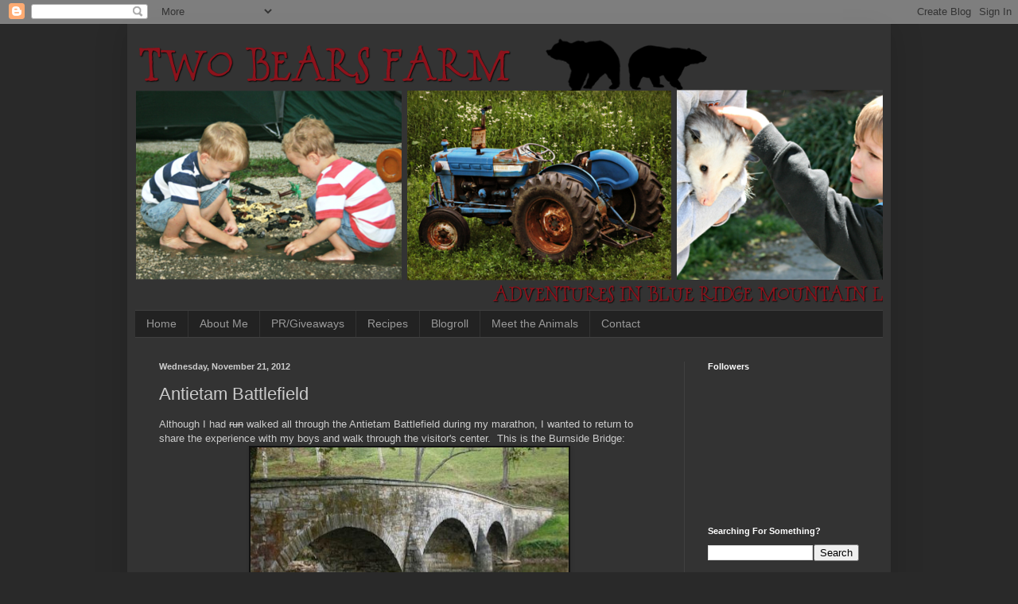

--- FILE ---
content_type: text/html; charset=UTF-8
request_url: http://www.twobearsfarm.com/2012/11/antietam-battlefield.html?showComment=1353494672798
body_size: 23327
content:
<!DOCTYPE html>
<html class='v2' dir='ltr' lang='en'>
<head>
<link href='https://www.blogger.com/static/v1/widgets/335934321-css_bundle_v2.css' rel='stylesheet' type='text/css'/>
<meta content='width=1100' name='viewport'/>
<meta content='text/html; charset=UTF-8' http-equiv='Content-Type'/>
<meta content='blogger' name='generator'/>
<link href='http://www.twobearsfarm.com/favicon.ico' rel='icon' type='image/x-icon'/>
<link href='http://www.twobearsfarm.com/2012/11/antietam-battlefield.html' rel='canonical'/>
<link rel="alternate" type="application/atom+xml" title="Two Bears Farm and the Three Cubs - Atom" href="http://www.twobearsfarm.com/feeds/posts/default" />
<link rel="alternate" type="application/rss+xml" title="Two Bears Farm and the Three Cubs - RSS" href="http://www.twobearsfarm.com/feeds/posts/default?alt=rss" />
<link rel="service.post" type="application/atom+xml" title="Two Bears Farm and the Three Cubs - Atom" href="https://www.blogger.com/feeds/5356235511941477035/posts/default" />

<link rel="alternate" type="application/atom+xml" title="Two Bears Farm and the Three Cubs - Atom" href="http://www.twobearsfarm.com/feeds/7188394415353714745/comments/default" />
<!--Can't find substitution for tag [blog.ieCssRetrofitLinks]-->
<link href='https://blogger.googleusercontent.com/img/b/R29vZ2xl/AVvXsEgoSrkLcJK1oJT3WEyuymVT6jx8SaO2iSzwHTxSzhLwD4SrlnOb8wmX16FvSq9gM_Vzz466XrKAfonXbZsJnmyXgQzLHhw56XclsX_VXxEwCf8AeAAYvxLHeR7B0hGru5F3DA-tz7wHQOA/s400/2a.jpg' rel='image_src'/>
<meta content='http://www.twobearsfarm.com/2012/11/antietam-battlefield.html' property='og:url'/>
<meta content='Antietam Battlefield' property='og:title'/>
<meta content='Although I had run  walked all through the Antietam Battlefield during my marathon, I wanted to return to share the experience with my boys ...' property='og:description'/>
<meta content='https://blogger.googleusercontent.com/img/b/R29vZ2xl/AVvXsEgoSrkLcJK1oJT3WEyuymVT6jx8SaO2iSzwHTxSzhLwD4SrlnOb8wmX16FvSq9gM_Vzz466XrKAfonXbZsJnmyXgQzLHhw56XclsX_VXxEwCf8AeAAYvxLHeR7B0hGru5F3DA-tz7wHQOA/w1200-h630-p-k-no-nu/2a.jpg' property='og:image'/>
<title>Two Bears Farm and the Three Cubs: Antietam Battlefield</title>
<style id='page-skin-1' type='text/css'><!--
/*
-----------------------------------------------
Blogger Template Style
Name:     Simple
Designer: Blogger
URL:      www.blogger.com
----------------------------------------------- */
/* Content
----------------------------------------------- */
body {
font: normal normal 12px Arial, Tahoma, Helvetica, FreeSans, sans-serif;
color: #cccccc;
background: #292929 none repeat scroll top left;
padding: 0 40px 40px 40px;
}
html body .region-inner {
min-width: 0;
max-width: 100%;
width: auto;
}
h2 {
font-size: 22px;
}
a:link {
text-decoration:none;
color: #dd7700;
}
a:visited {
text-decoration:none;
color: #cc6600;
}
a:hover {
text-decoration:underline;
color: #cc6600;
}
.body-fauxcolumn-outer .fauxcolumn-inner {
background: transparent none repeat scroll top left;
_background-image: none;
}
.body-fauxcolumn-outer .cap-top {
position: absolute;
z-index: 1;
height: 400px;
width: 100%;
}
.body-fauxcolumn-outer .cap-top .cap-left {
width: 100%;
background: transparent none repeat-x scroll top left;
_background-image: none;
}
.content-outer {
-moz-box-shadow: 0 0 40px rgba(0, 0, 0, .15);
-webkit-box-shadow: 0 0 5px rgba(0, 0, 0, .15);
-goog-ms-box-shadow: 0 0 10px #333333;
box-shadow: 0 0 40px rgba(0, 0, 0, .15);
margin-bottom: 1px;
}
.content-inner {
padding: 10px 10px;
}
.content-inner {
background-color: #333333;
}
/* Header
----------------------------------------------- */
.header-outer {
background: transparent none repeat-x scroll 0 -400px;
_background-image: none;
}
.Header h1 {
font: normal normal 60px Arial, Tahoma, Helvetica, FreeSans, sans-serif;
color: #ffffff;
text-shadow: -1px -1px 1px rgba(0, 0, 0, .2);
}
.Header h1 a {
color: #ffffff;
}
.Header .description {
font-size: 140%;
color: #aaaaaa;
}
.header-inner .Header .titlewrapper {
padding: 22px 30px;
}
.header-inner .Header .descriptionwrapper {
padding: 0 30px;
}
/* Tabs
----------------------------------------------- */
.tabs-inner .section:first-child {
border-top: 1px solid #404040;
}
.tabs-inner .section:first-child ul {
margin-top: -1px;
border-top: 1px solid #404040;
border-left: 0 solid #404040;
border-right: 0 solid #404040;
}
.tabs-inner .widget ul {
background: #222222 none repeat-x scroll 0 -800px;
_background-image: none;
border-bottom: 1px solid #404040;
margin-top: 0;
margin-left: -30px;
margin-right: -30px;
}
.tabs-inner .widget li a {
display: inline-block;
padding: .6em 1em;
font: normal normal 14px Arial, Tahoma, Helvetica, FreeSans, sans-serif;
color: #999999;
border-left: 1px solid #333333;
border-right: 0 solid #404040;
}
.tabs-inner .widget li:first-child a {
border-left: none;
}
.tabs-inner .widget li.selected a, .tabs-inner .widget li a:hover {
color: #ffffff;
background-color: #000000;
text-decoration: none;
}
/* Columns
----------------------------------------------- */
.main-outer {
border-top: 0 solid #404040;
}
.fauxcolumn-left-outer .fauxcolumn-inner {
border-right: 1px solid #404040;
}
.fauxcolumn-right-outer .fauxcolumn-inner {
border-left: 1px solid #404040;
}
/* Headings
----------------------------------------------- */
div.widget > h2,
div.widget h2.title {
margin: 0 0 1em 0;
font: normal bold 11px Arial, Tahoma, Helvetica, FreeSans, sans-serif;
color: #ffffff;
}
/* Widgets
----------------------------------------------- */
.widget .zippy {
color: #999999;
text-shadow: 2px 2px 1px rgba(0, 0, 0, .1);
}
.widget .popular-posts ul {
list-style: none;
}
/* Posts
----------------------------------------------- */
h2.date-header {
font: normal bold 11px Arial, Tahoma, Helvetica, FreeSans, sans-serif;
}
.date-header span {
background-color: transparent;
color: #cccccc;
padding: inherit;
letter-spacing: inherit;
margin: inherit;
}
.main-inner {
padding-top: 30px;
padding-bottom: 30px;
}
.main-inner .column-center-inner {
padding: 0 15px;
}
.main-inner .column-center-inner .section {
margin: 0 15px;
}
.post {
margin: 0 0 25px 0;
}
h3.post-title, .comments h4 {
font: normal normal 22px Arial, Tahoma, Helvetica, FreeSans, sans-serif;
margin: .75em 0 0;
}
.post-body {
font-size: 110%;
line-height: 1.4;
position: relative;
}
.post-body img, .post-body .tr-caption-container, .Profile img, .Image img,
.BlogList .item-thumbnail img {
padding: 0;
background: #111111;
border: 1px solid #111111;
-moz-box-shadow: 1px 1px 5px rgba(0, 0, 0, .1);
-webkit-box-shadow: 1px 1px 5px rgba(0, 0, 0, .1);
box-shadow: 1px 1px 5px rgba(0, 0, 0, .1);
}
.post-body img, .post-body .tr-caption-container {
padding: 1px;
}
.post-body .tr-caption-container {
color: #cccccc;
}
.post-body .tr-caption-container img {
padding: 0;
background: transparent;
border: none;
-moz-box-shadow: 0 0 0 rgba(0, 0, 0, .1);
-webkit-box-shadow: 0 0 0 rgba(0, 0, 0, .1);
box-shadow: 0 0 0 rgba(0, 0, 0, .1);
}
.post-header {
margin: 0 0 1.5em;
line-height: 1.6;
font-size: 90%;
}
.post-footer {
margin: 20px -2px 0;
padding: 5px 10px;
color: #888888;
background-color: #303030;
border-bottom: 1px solid #444444;
line-height: 1.6;
font-size: 90%;
}
#comments .comment-author {
padding-top: 1.5em;
border-top: 1px solid #404040;
background-position: 0 1.5em;
}
#comments .comment-author:first-child {
padding-top: 0;
border-top: none;
}
.avatar-image-container {
margin: .2em 0 0;
}
#comments .avatar-image-container img {
border: 1px solid #111111;
}
/* Comments
----------------------------------------------- */
.comments .comments-content .icon.blog-author {
background-repeat: no-repeat;
background-image: url([data-uri]);
}
.comments .comments-content .loadmore a {
border-top: 1px solid #999999;
border-bottom: 1px solid #999999;
}
.comments .comment-thread.inline-thread {
background-color: #303030;
}
.comments .continue {
border-top: 2px solid #999999;
}
/* Accents
---------------------------------------------- */
.section-columns td.columns-cell {
border-left: 1px solid #404040;
}
.blog-pager {
background: transparent none no-repeat scroll top center;
}
.blog-pager-older-link, .home-link,
.blog-pager-newer-link {
background-color: #333333;
padding: 5px;
}
.footer-outer {
border-top: 0 dashed #bbbbbb;
}
/* Mobile
----------------------------------------------- */
body.mobile  {
background-size: auto;
}
.mobile .body-fauxcolumn-outer {
background: transparent none repeat scroll top left;
}
.mobile .body-fauxcolumn-outer .cap-top {
background-size: 100% auto;
}
.mobile .content-outer {
-webkit-box-shadow: 0 0 3px rgba(0, 0, 0, .15);
box-shadow: 0 0 3px rgba(0, 0, 0, .15);
}
.mobile .tabs-inner .widget ul {
margin-left: 0;
margin-right: 0;
}
.mobile .post {
margin: 0;
}
.mobile .main-inner .column-center-inner .section {
margin: 0;
}
.mobile .date-header span {
padding: 0.1em 10px;
margin: 0 -10px;
}
.mobile h3.post-title {
margin: 0;
}
.mobile .blog-pager {
background: transparent none no-repeat scroll top center;
}
.mobile .footer-outer {
border-top: none;
}
.mobile .main-inner, .mobile .footer-inner {
background-color: #333333;
}
.mobile-index-contents {
color: #cccccc;
}
.mobile-link-button {
background-color: #dd7700;
}
.mobile-link-button a:link, .mobile-link-button a:visited {
color: #ffffff;
}
.mobile .tabs-inner .section:first-child {
border-top: none;
}
.mobile .tabs-inner .PageList .widget-content {
background-color: #000000;
color: #ffffff;
border-top: 1px solid #404040;
border-bottom: 1px solid #404040;
}
.mobile .tabs-inner .PageList .widget-content .pagelist-arrow {
border-left: 1px solid #404040;
}

--></style>
<style id='template-skin-1' type='text/css'><!--
body {
min-width: 960px;
}
.content-outer, .content-fauxcolumn-outer, .region-inner {
min-width: 960px;
max-width: 960px;
_width: 960px;
}
.main-inner .columns {
padding-left: 0;
padding-right: 250px;
}
.main-inner .fauxcolumn-center-outer {
left: 0;
right: 250px;
/* IE6 does not respect left and right together */
_width: expression(this.parentNode.offsetWidth -
parseInt("0") -
parseInt("250px") + 'px');
}
.main-inner .fauxcolumn-left-outer {
width: 0;
}
.main-inner .fauxcolumn-right-outer {
width: 250px;
}
.main-inner .column-left-outer {
width: 0;
right: 100%;
margin-left: -0;
}
.main-inner .column-right-outer {
width: 250px;
margin-right: -250px;
}
#layout {
min-width: 0;
}
#layout .content-outer {
min-width: 0;
width: 800px;
}
#layout .region-inner {
min-width: 0;
width: auto;
}
body#layout div.add_widget {
padding: 8px;
}
body#layout div.add_widget a {
margin-left: 32px;
}
--></style>
<link href='https://www.blogger.com/dyn-css/authorization.css?targetBlogID=5356235511941477035&amp;zx=aab274d1-b315-4a9f-a80f-002ac6ed0f06' media='none' onload='if(media!=&#39;all&#39;)media=&#39;all&#39;' rel='stylesheet'/><noscript><link href='https://www.blogger.com/dyn-css/authorization.css?targetBlogID=5356235511941477035&amp;zx=aab274d1-b315-4a9f-a80f-002ac6ed0f06' rel='stylesheet'/></noscript>
<meta name='google-adsense-platform-account' content='ca-host-pub-1556223355139109'/>
<meta name='google-adsense-platform-domain' content='blogspot.com'/>

</head>
<body class='loading variant-dark'>
<div class='navbar section' id='navbar' name='Navbar'><div class='widget Navbar' data-version='1' id='Navbar1'><script type="text/javascript">
    function setAttributeOnload(object, attribute, val) {
      if(window.addEventListener) {
        window.addEventListener('load',
          function(){ object[attribute] = val; }, false);
      } else {
        window.attachEvent('onload', function(){ object[attribute] = val; });
      }
    }
  </script>
<div id="navbar-iframe-container"></div>
<script type="text/javascript" src="https://apis.google.com/js/platform.js"></script>
<script type="text/javascript">
      gapi.load("gapi.iframes:gapi.iframes.style.bubble", function() {
        if (gapi.iframes && gapi.iframes.getContext) {
          gapi.iframes.getContext().openChild({
              url: 'https://www.blogger.com/navbar/5356235511941477035?po\x3d7188394415353714745\x26origin\x3dhttp://www.twobearsfarm.com',
              where: document.getElementById("navbar-iframe-container"),
              id: "navbar-iframe"
          });
        }
      });
    </script><script type="text/javascript">
(function() {
var script = document.createElement('script');
script.type = 'text/javascript';
script.src = '//pagead2.googlesyndication.com/pagead/js/google_top_exp.js';
var head = document.getElementsByTagName('head')[0];
if (head) {
head.appendChild(script);
}})();
</script>
</div></div>
<div class='body-fauxcolumns'>
<div class='fauxcolumn-outer body-fauxcolumn-outer'>
<div class='cap-top'>
<div class='cap-left'></div>
<div class='cap-right'></div>
</div>
<div class='fauxborder-left'>
<div class='fauxborder-right'></div>
<div class='fauxcolumn-inner'>
</div>
</div>
<div class='cap-bottom'>
<div class='cap-left'></div>
<div class='cap-right'></div>
</div>
</div>
</div>
<div class='content'>
<div class='content-fauxcolumns'>
<div class='fauxcolumn-outer content-fauxcolumn-outer'>
<div class='cap-top'>
<div class='cap-left'></div>
<div class='cap-right'></div>
</div>
<div class='fauxborder-left'>
<div class='fauxborder-right'></div>
<div class='fauxcolumn-inner'>
</div>
</div>
<div class='cap-bottom'>
<div class='cap-left'></div>
<div class='cap-right'></div>
</div>
</div>
</div>
<div class='content-outer'>
<div class='content-cap-top cap-top'>
<div class='cap-left'></div>
<div class='cap-right'></div>
</div>
<div class='fauxborder-left content-fauxborder-left'>
<div class='fauxborder-right content-fauxborder-right'></div>
<div class='content-inner'>
<header>
<div class='header-outer'>
<div class='header-cap-top cap-top'>
<div class='cap-left'></div>
<div class='cap-right'></div>
</div>
<div class='fauxborder-left header-fauxborder-left'>
<div class='fauxborder-right header-fauxborder-right'></div>
<div class='region-inner header-inner'>
<div class='header section' id='header' name='Header'><div class='widget Header' data-version='1' id='Header1'>
<div id='header-inner'>
<a href='http://www.twobearsfarm.com/' style='display: block'>
<img alt='Two Bears Farm and the Three Cubs' height='350px; ' id='Header1_headerimg' src='https://blogger.googleusercontent.com/img/b/R29vZ2xl/AVvXsEiVN6-JfB23nD0cGmVCu6wGaLhyT_3Vr-qUPMiRLBaZg8JGJejJaE3i9OF3GVHEuJ7JR5BUaqPpwWkMLaHU9n14jMlmCovlgWvLI8iMnEBVzpjp6v8N3G_ssi3avF5k5uzeAHVKMORpaB49/s1600/header2.png' style='display: block' width='1013px; '/>
</a>
</div>
</div></div>
</div>
</div>
<div class='header-cap-bottom cap-bottom'>
<div class='cap-left'></div>
<div class='cap-right'></div>
</div>
</div>
</header>
<div class='tabs-outer'>
<div class='tabs-cap-top cap-top'>
<div class='cap-left'></div>
<div class='cap-right'></div>
</div>
<div class='fauxborder-left tabs-fauxborder-left'>
<div class='fauxborder-right tabs-fauxborder-right'></div>
<div class='region-inner tabs-inner'>
<div class='tabs section' id='crosscol' name='Cross-Column'><div class='widget HTML' data-version='1' id='HTML6'>
<div class='widget-content'>
<ul id="nav">
	<li><a href="http://twobearsfarm.blogspot.com/">Home</a></li>
	<li><a href="http://twobearsfarm.blogspot.com/1978/01/about-me.html">About Me</a></li>
<li><a href="http://twobearsfarm.blogspot.com/1978/01/prgiveaways.html">PR/Giveaways</a></li>
<li><a href="http://twobearsfarm.blogspot.com/search/label/recipes">Recipes</a></li>
<li><a href="http://twobearsfarm.blogspot.com/1978/01/blog-roll.html">Blogroll</a></li>
	<li><a href="http://twobearsfarm.blogspot.com/1978/01/animals.html">Meet the Animals</a></li>
<li><a href="mailto:varunner7@aol.com">Contact</a></li>
</ul>
</div>
<div class='clear'></div>
</div></div>
<div class='tabs no-items section' id='crosscol-overflow' name='Cross-Column 2'></div>
</div>
</div>
<div class='tabs-cap-bottom cap-bottom'>
<div class='cap-left'></div>
<div class='cap-right'></div>
</div>
</div>
<div class='main-outer'>
<div class='main-cap-top cap-top'>
<div class='cap-left'></div>
<div class='cap-right'></div>
</div>
<div class='fauxborder-left main-fauxborder-left'>
<div class='fauxborder-right main-fauxborder-right'></div>
<div class='region-inner main-inner'>
<div class='columns fauxcolumns'>
<div class='fauxcolumn-outer fauxcolumn-center-outer'>
<div class='cap-top'>
<div class='cap-left'></div>
<div class='cap-right'></div>
</div>
<div class='fauxborder-left'>
<div class='fauxborder-right'></div>
<div class='fauxcolumn-inner'>
</div>
</div>
<div class='cap-bottom'>
<div class='cap-left'></div>
<div class='cap-right'></div>
</div>
</div>
<div class='fauxcolumn-outer fauxcolumn-left-outer'>
<div class='cap-top'>
<div class='cap-left'></div>
<div class='cap-right'></div>
</div>
<div class='fauxborder-left'>
<div class='fauxborder-right'></div>
<div class='fauxcolumn-inner'>
</div>
</div>
<div class='cap-bottom'>
<div class='cap-left'></div>
<div class='cap-right'></div>
</div>
</div>
<div class='fauxcolumn-outer fauxcolumn-right-outer'>
<div class='cap-top'>
<div class='cap-left'></div>
<div class='cap-right'></div>
</div>
<div class='fauxborder-left'>
<div class='fauxborder-right'></div>
<div class='fauxcolumn-inner'>
</div>
</div>
<div class='cap-bottom'>
<div class='cap-left'></div>
<div class='cap-right'></div>
</div>
</div>
<!-- corrects IE6 width calculation -->
<div class='columns-inner'>
<div class='column-center-outer'>
<div class='column-center-inner'>
<div class='main section' id='main' name='Main'><div class='widget Blog' data-version='1' id='Blog1'>
<div class='blog-posts hfeed'>

          <div class="date-outer">
        
<h2 class='date-header'><span>Wednesday, November 21, 2012</span></h2>

          <div class="date-posts">
        
<div class='post-outer'>
<div class='post hentry uncustomized-post-template' itemprop='blogPost' itemscope='itemscope' itemtype='http://schema.org/BlogPosting'>
<meta content='https://blogger.googleusercontent.com/img/b/R29vZ2xl/AVvXsEgoSrkLcJK1oJT3WEyuymVT6jx8SaO2iSzwHTxSzhLwD4SrlnOb8wmX16FvSq9gM_Vzz466XrKAfonXbZsJnmyXgQzLHhw56XclsX_VXxEwCf8AeAAYvxLHeR7B0hGru5F3DA-tz7wHQOA/s400/2a.jpg' itemprop='image_url'/>
<meta content='5356235511941477035' itemprop='blogId'/>
<meta content='7188394415353714745' itemprop='postId'/>
<a name='7188394415353714745'></a>
<h3 class='post-title entry-title' itemprop='name'>
Antietam Battlefield
</h3>
<div class='post-header'>
<div class='post-header-line-1'></div>
</div>
<div class='post-body entry-content' id='post-body-7188394415353714745' itemprop='description articleBody'>
Although I had <strike>run</strike> walked all through the Antietam Battlefield during my marathon, I wanted to return to share the experience with my boys and walk through the visitor's center.&nbsp; This is the Burnside Bridge:<br />
<div class="separator" style="clear: both; text-align: center;">
<a href="https://blogger.googleusercontent.com/img/b/R29vZ2xl/AVvXsEgoSrkLcJK1oJT3WEyuymVT6jx8SaO2iSzwHTxSzhLwD4SrlnOb8wmX16FvSq9gM_Vzz466XrKAfonXbZsJnmyXgQzLHhw56XclsX_VXxEwCf8AeAAYvxLHeR7B0hGru5F3DA-tz7wHQOA/s1600/2a.jpg" imageanchor="1" style="margin-left: 1em; margin-right: 1em;"><img alt="" border="0" height="266" src="https://blogger.googleusercontent.com/img/b/R29vZ2xl/AVvXsEgoSrkLcJK1oJT3WEyuymVT6jx8SaO2iSzwHTxSzhLwD4SrlnOb8wmX16FvSq9gM_Vzz466XrKAfonXbZsJnmyXgQzLHhw56XclsX_VXxEwCf8AeAAYvxLHeR7B0hGru5F3DA-tz7wHQOA/s400/2a.jpg" title="bridge of destinies antietam battlefield" width="400" /></a></div>
&nbsp;See the rock wall?&nbsp; The Confederate soldiers crouched behind it, perching their rifles over the edge as they fought to maintain control over this bridge.<br />
<div class="separator" style="clear: both; text-align: center;">
<a href="https://blogger.googleusercontent.com/img/b/R29vZ2xl/AVvXsEjV340QpUNvJw3_vSD3UJWHtDx-v1_x_Peym3yROWmmcpCJQE6jqIHQXVyWY-QDJRUzgUJNZE-gIpLUTaTJcMVBOQlwuWc_i39LHgnL3fxoIk_45kigMiX-Zzom_ZYpikd4oSD8OCw0r-0/s1600/2b.jpg" imageanchor="1" style="margin-left: 1em; margin-right: 1em;"><img border="0" height="400" src="https://blogger.googleusercontent.com/img/b/R29vZ2xl/AVvXsEjV340QpUNvJw3_vSD3UJWHtDx-v1_x_Peym3yROWmmcpCJQE6jqIHQXVyWY-QDJRUzgUJNZE-gIpLUTaTJcMVBOQlwuWc_i39LHgnL3fxoIk_45kigMiX-Zzom_ZYpikd4oSD8OCw0r-0/s400/2b.jpg" width="266" /></a></div>
&nbsp;So many died (500 casualties) behind the wall that they pulled planks off the bridge to use as grave markers, and buried them in the ground until they could be moved later.<br />
<div class="separator" style="clear: both; text-align: center;">
<a href="https://blogger.googleusercontent.com/img/b/R29vZ2xl/AVvXsEgAIUmx0_trwMqOHVYs0fEt9hjaMxyIcVWPybN5DbtDcQpBAOHgrDyGsePGVjbUIxpgvh5tENxY6f9XVOP-a3nyZ7bH_qGqzHf48DWqcm97zQ7onIrGgmu6_wS3DjQfHXmgJ2xzFP12Q_0/s1600/2c.jpg" imageanchor="1" style="margin-left: 1em; margin-right: 1em;"><img alt="" border="0" height="266" src="https://blogger.googleusercontent.com/img/b/R29vZ2xl/AVvXsEgAIUmx0_trwMqOHVYs0fEt9hjaMxyIcVWPybN5DbtDcQpBAOHgrDyGsePGVjbUIxpgvh5tENxY6f9XVOP-a3nyZ7bH_qGqzHf48DWqcm97zQ7onIrGgmu6_wS3DjQfHXmgJ2xzFP12Q_0/s400/2c.jpg" title="bridge of destiny antietam sign" width="400" /></a></div>
<br />
When we were in the visitor's center, we saw a painting of the battle here at the bridge.&nbsp; This tree, a sycamore, was called the witness tree.&nbsp; Back then, it was just a young wisp of a tree.&nbsp; Today, it is massive.&nbsp; I'm sure it enjoys it's more peaceful days in the present, rather than reflecting on the past.&nbsp; I couldn't help but wonder if there are any bullets still lodged deep in its bark.<br />
<div class="separator" style="clear: both; text-align: center;">
<a href="https://blogger.googleusercontent.com/img/b/R29vZ2xl/AVvXsEjt9HnoL4y6ioorBJYL75x8GxwtD1pBiOi51e4tZgXZTBJpzpFZUoRc2BkUpIu2LPvQCDWtii2kU574d3YurcTCym09Mf8bqjP-qx5r6RXEJAAq5jyzMxHiYXspbe6tb71JTiDv9SWcW3U/s1600/2d.jpg" imageanchor="1" style="margin-left: 1em; margin-right: 1em;"><img alt="" border="0" height="266" src="https://blogger.googleusercontent.com/img/b/R29vZ2xl/AVvXsEjt9HnoL4y6ioorBJYL75x8GxwtD1pBiOi51e4tZgXZTBJpzpFZUoRc2BkUpIu2LPvQCDWtii2kU574d3YurcTCym09Mf8bqjP-qx5r6RXEJAAq5jyzMxHiYXspbe6tb71JTiDv9SWcW3U/s400/2d.jpg" title="witness tree antietam battlefield" width="400" /></a></div>
<br />
<div style="text-align: center;">
Statues of soldiers tower over the battlefield as you drive (or run) through.&nbsp; </div>
<div class="separator" style="clear: both; text-align: center;">
<a href="https://blogger.googleusercontent.com/img/b/R29vZ2xl/AVvXsEj4HGstQoNgm8NT1yanTDnq-_5abFdWOl98NExXsKP8iEoDaChewO03N7HWugVEkssgSKO5qGIkgbpm0bOwq4sdK9lVxcuaGPBCG_f-qoZKqagoCdY404dP9EJ5vI7Z3DivOnF69YVfxv0/s1600/2e.jpg" imageanchor="1" style="margin-left: 1em; margin-right: 1em;"><img alt="" border="0" height="266" src="https://blogger.googleusercontent.com/img/b/R29vZ2xl/AVvXsEj4HGstQoNgm8NT1yanTDnq-_5abFdWOl98NExXsKP8iEoDaChewO03N7HWugVEkssgSKO5qGIkgbpm0bOwq4sdK9lVxcuaGPBCG_f-qoZKqagoCdY404dP9EJ5vI7Z3DivOnF69YVfxv0/s400/2e.jpg" title="soldier statues antietam battlefield" width="400" /></a></div>
<br />
<div style="text-align: center;">
This is the Dunkard Church, which was a reference point for soldiers during the Civil War.&nbsp; At the day's end, it was used temporarily as a medical aid station.</div>
<div class="separator" style="clear: both; text-align: center;">
<a href="https://blogger.googleusercontent.com/img/b/R29vZ2xl/AVvXsEjHdaq2o8Y-w2PIiJMuSMgSHxfttkdWGwvjzsOcrAUTfvt-VzEPz1Pwv3RVgQbPXaEjRV86KcuPk-Tf1tvwDyBQvEOHp8ZWtZSdsThHWeb8IANAz8Qf5UDru6iT5hjGU2AkpHBQc4bmuc4/s1600/2f.jpg" imageanchor="1" style="margin-left: 1em; margin-right: 1em;"><img alt="" border="0" height="265" src="https://blogger.googleusercontent.com/img/b/R29vZ2xl/AVvXsEjHdaq2o8Y-w2PIiJMuSMgSHxfttkdWGwvjzsOcrAUTfvt-VzEPz1Pwv3RVgQbPXaEjRV86KcuPk-Tf1tvwDyBQvEOHp8ZWtZSdsThHWeb8IANAz8Qf5UDru6iT5hjGU2AkpHBQc4bmuc4/s400/2f.jpg" title="dunkard church antietam" width="400" /></a></div>
<br />
<div style="text-align: center;">
On this day, we found reenactors set up around the church.</div>
<div class="separator" style="clear: both; text-align: center;">
<a href="https://blogger.googleusercontent.com/img/b/R29vZ2xl/AVvXsEi4Uijh9uQHUU-1QJO4k_QUKD35TM4lK-g46Nq7lvE6RbzC1mvE71FB2HiMUfg9ch1_Kh17hAysnEGAVGGGWkmedLRG7aNljLPjzse1DiVHZjdh9kFLy3oQjbX0yJy0gH1UKPNJ6kRRbH0/s1600/2g.jpg" imageanchor="1" style="margin-left: 1em; margin-right: 1em;"><img border="0" height="265" src="https://blogger.googleusercontent.com/img/b/R29vZ2xl/AVvXsEi4Uijh9uQHUU-1QJO4k_QUKD35TM4lK-g46Nq7lvE6RbzC1mvE71FB2HiMUfg9ch1_Kh17hAysnEGAVGGGWkmedLRG7aNljLPjzse1DiVHZjdh9kFLy3oQjbX0yJy0gH1UKPNJ6kRRbH0/s400/2g.jpg" width="400" /></a></div>
<br />
<div style="text-align: center;">
Inside, I was intrigued by various medical tools and bottles.</div>
<div class="separator" style="clear: both; text-align: center;">
<a href="https://blogger.googleusercontent.com/img/b/R29vZ2xl/AVvXsEi2EnmplXDQuCQQyiRtQYSiXJWkXFxkb1sFUGXqR22Cde5xg1msc3Jv5OXkEMquME3M7eJYwvLglZw3pTRXk8x1ZrfykqhF9UB6GrqdvqO6RYHYMlMHEBYHPm3EvF6E0kUbbS5lw_4lgug/s1600/2h.jpg" imageanchor="1" style="margin-left: 1em; margin-right: 1em;"><img alt="" border="0" height="265" src="https://blogger.googleusercontent.com/img/b/R29vZ2xl/AVvXsEi2EnmplXDQuCQQyiRtQYSiXJWkXFxkb1sFUGXqR22Cde5xg1msc3Jv5OXkEMquME3M7eJYwvLglZw3pTRXk8x1ZrfykqhF9UB6GrqdvqO6RYHYMlMHEBYHPm3EvF6E0kUbbS5lw_4lgug/s400/2h.jpg" title="apothecary kit antietam" width="400" /></a></div>
<br />
<div style="text-align: center;">
I confess that I totally have a thing for apothecary jars.</div>
<div class="separator" style="clear: both; text-align: center;">
<a href="https://blogger.googleusercontent.com/img/b/R29vZ2xl/AVvXsEgb2MnI1TnffHeCuqyve46eOZTYRvlwvTORbHAu8AZtHK4y-S7Vq0V9EvZSAsnDd15PFqxhy-x1ktXaQVwaxf2vkra4ul02tn5iA_5OHrC7yYwzYqQta_Lmbki-TGeDYWurlUAOA0q_pMc/s1600/2i.jpg" imageanchor="1" style="margin-left: 1em; margin-right: 1em;"><img alt="" border="0" height="265" src="https://blogger.googleusercontent.com/img/b/R29vZ2xl/AVvXsEgb2MnI1TnffHeCuqyve46eOZTYRvlwvTORbHAu8AZtHK4y-S7Vq0V9EvZSAsnDd15PFqxhy-x1ktXaQVwaxf2vkra4ul02tn5iA_5OHrC7yYwzYqQta_Lmbki-TGeDYWurlUAOA0q_pMc/s400/2i.jpg" title="apothecary jars antietam" width="400" /></a></div>
<br />
<div style="text-align: center;">
The boys learn from a soldier about how medicines were made during Civil War times.</div>
<div class="separator" style="clear: both; text-align: center;">
<a href="https://blogger.googleusercontent.com/img/b/R29vZ2xl/AVvXsEiMnZ8B4QLewpaBqISg-jx-C6D9RSRin-hOCN7pVmoHgags_7H-fNLEP1tnl7deYmRPlkUA8UTdxTjHYezsGngpAzURA_DyNFq1sI8AqhVEGsb3cgOn7ga5Pr7kjvJ2RsCoNJlylc-CJ0U/s1600/2j.jpg" imageanchor="1" style="margin-left: 1em; margin-right: 1em;"><img border="0" height="268" src="https://blogger.googleusercontent.com/img/b/R29vZ2xl/AVvXsEiMnZ8B4QLewpaBqISg-jx-C6D9RSRin-hOCN7pVmoHgags_7H-fNLEP1tnl7deYmRPlkUA8UTdxTjHYezsGngpAzURA_DyNFq1sI8AqhVEGsb3cgOn7ga5Pr7kjvJ2RsCoNJlylc-CJ0U/s400/2j.jpg" width="400" /></a></div>
<br />
<div align="center">
I think some of the reenactors actually camped out over the weekend.&#65279;</div>
<div class="separator" style="clear: both; text-align: center;">
<a href="https://blogger.googleusercontent.com/img/b/R29vZ2xl/AVvXsEgt0pAjLzit7j0o0QNbEVxMkb56s3bZPzIZsz_yzqJfn4QLchRBQDl7klj9m2qCbbdsSoTC2jDel0wa85y3xX5Teu_6suzuK2eO0VYF8QAiBFiFMYbCgNZEOGr7CqtnUQ4ZnudxdVxs6J4/s1600/2k.jpg" imageanchor="1" style="margin-left: 1em; margin-right: 1em;"><img border="0" height="265" src="https://blogger.googleusercontent.com/img/b/R29vZ2xl/AVvXsEgt0pAjLzit7j0o0QNbEVxMkb56s3bZPzIZsz_yzqJfn4QLchRBQDl7klj9m2qCbbdsSoTC2jDel0wa85y3xX5Teu_6suzuK2eO0VYF8QAiBFiFMYbCgNZEOGr7CqtnUQ4ZnudxdVxs6J4/s400/2k.jpg" width="400" /></a></div>
<br />
<div align="center">
Ringing the bell, before hopping in the car for our journey home.<br />
&#65279;</div>
<div class="separator" style="clear: both; text-align: center;">
<a href="https://blogger.googleusercontent.com/img/b/R29vZ2xl/AVvXsEiBX2m0XGspT3DIhyphenhyphentBjX2yu42XpF6bTS_mIMAISGtR01c9VH6GVTo3BSD8Itifr55-fdJFCkBujA4cYTP4QXeUMdCCYUDrI2rkT4VID5Te9c_3hh8hv8lKFLkTszcRbQacQUh2HvvsuLk/s1600/2l.jpg" imageanchor="1" style="margin-left: 1em; margin-right: 1em;"><img alt="" border="0" height="265" src="https://blogger.googleusercontent.com/img/b/R29vZ2xl/AVvXsEiBX2m0XGspT3DIhyphenhyphentBjX2yu42XpF6bTS_mIMAISGtR01c9VH6GVTo3BSD8Itifr55-fdJFCkBujA4cYTP4QXeUMdCCYUDrI2rkT4VID5Te9c_3hh8hv8lKFLkTszcRbQacQUh2HvvsuLk/s400/2l.jpg" title="antietam bell" width="400" /></a></div>
<div class="separator" style="clear: both; text-align: center;">
We learned that the Battle of Antietam was the bloodiest single day of battle in American history.&nbsp; Over 23,000 soldiers were killed, wounded, or went missing.&nbsp; </div>
<div class="separator" style="clear: both; text-align: center;">
&nbsp;</div>
<div class="separator" style="clear: both; text-align: center;">
Talk about a profound event in American history.</div>
<div align="center">
&#65279;</div>
<div style='clear: both;'></div>
</div>
<div class='post-footer'>
<div class='post-footer-line post-footer-line-1'>
<span class='post-author vcard'>
</span>
<span class='post-timestamp'>
</span>
<span class='post-comment-link'>
</span>
<span class='post-icons'>
<span class='item-control blog-admin pid-1798271360'>
<a href='https://www.blogger.com/post-edit.g?blogID=5356235511941477035&postID=7188394415353714745&from=pencil' title='Edit Post'>
<img alt='' class='icon-action' height='18' src='https://resources.blogblog.com/img/icon18_edit_allbkg.gif' width='18'/>
</a>
</span>
</span>
<div class='post-share-buttons goog-inline-block'>
<a class='goog-inline-block share-button sb-email' href='https://www.blogger.com/share-post.g?blogID=5356235511941477035&postID=7188394415353714745&target=email' target='_blank' title='Email This'><span class='share-button-link-text'>Email This</span></a><a class='goog-inline-block share-button sb-blog' href='https://www.blogger.com/share-post.g?blogID=5356235511941477035&postID=7188394415353714745&target=blog' onclick='window.open(this.href, "_blank", "height=270,width=475"); return false;' target='_blank' title='BlogThis!'><span class='share-button-link-text'>BlogThis!</span></a><a class='goog-inline-block share-button sb-twitter' href='https://www.blogger.com/share-post.g?blogID=5356235511941477035&postID=7188394415353714745&target=twitter' target='_blank' title='Share to X'><span class='share-button-link-text'>Share to X</span></a><a class='goog-inline-block share-button sb-facebook' href='https://www.blogger.com/share-post.g?blogID=5356235511941477035&postID=7188394415353714745&target=facebook' onclick='window.open(this.href, "_blank", "height=430,width=640"); return false;' target='_blank' title='Share to Facebook'><span class='share-button-link-text'>Share to Facebook</span></a><a class='goog-inline-block share-button sb-pinterest' href='https://www.blogger.com/share-post.g?blogID=5356235511941477035&postID=7188394415353714745&target=pinterest' target='_blank' title='Share to Pinterest'><span class='share-button-link-text'>Share to Pinterest</span></a>
</div>
</div>
<div class='post-footer-line post-footer-line-2'>
<span class='post-labels'>
Labels:
<a href='http://www.twobearsfarm.com/search/label/trips' rel='tag'>trips</a>
</span>
</div>
<div class='post-footer-line post-footer-line-3'>
<span class='post-location'>
</span>
</div>
</div>
</div>
<div class='comments' id='comments'>
<a name='comments'></a>
<h4>29 comments:</h4>
<div id='Blog1_comments-block-wrapper'>
<dl class='avatar-comment-indent' id='comments-block'>
<dt class='comment-author ' id='c1516146941995768349'>
<a name='c1516146941995768349'></a>
<div class="avatar-image-container vcard"><span dir="ltr"><a href="https://www.blogger.com/profile/11482237436135513483" target="" rel="nofollow" onclick="" class="avatar-hovercard" id="av-1516146941995768349-11482237436135513483"><img src="https://resources.blogblog.com/img/blank.gif" width="35" height="35" class="delayLoad" style="display: none;" longdesc="//blogger.googleusercontent.com/img/b/R29vZ2xl/AVvXsEh5pyP4uGNETN_CH-1gVltkRVDE8jJ5mVTaCyAC17icsxzB38kqFeA1q11pfbGZlzfrCsmnpWxXrNG4JwX1LlCVGrdknheZX1vQ2LFYjOX38n_ekPhEXdfn6n5TQKhbDQ/s45-c/41cef327ec1d96701c58c58ae6758e9e.jpg" alt="" title="The Cranky">

<noscript><img src="//blogger.googleusercontent.com/img/b/R29vZ2xl/AVvXsEh5pyP4uGNETN_CH-1gVltkRVDE8jJ5mVTaCyAC17icsxzB38kqFeA1q11pfbGZlzfrCsmnpWxXrNG4JwX1LlCVGrdknheZX1vQ2LFYjOX38n_ekPhEXdfn6n5TQKhbDQ/s45-c/41cef327ec1d96701c58c58ae6758e9e.jpg" width="35" height="35" class="photo" alt=""></noscript></a></span></div>
<a href='https://www.blogger.com/profile/11482237436135513483' rel='nofollow'>The Cranky</a>
said...
</dt>
<dd class='comment-body' id='Blog1_cmt-1516146941995768349'>
<p>
Profound, and a poignant lesson.<br /><br />You share so much with your boys...you&#39;re a wonderful Mom!
</p>
</dd>
<dd class='comment-footer'>
<span class='comment-timestamp'>
<a href='http://www.twobearsfarm.com/2012/11/antietam-battlefield.html?showComment=1353494672798#c1516146941995768349' title='comment permalink'>
November 21, 2012 at 5:44&#8239;AM
</a>
<span class='item-control blog-admin pid-422686525'>
<a class='comment-delete' href='https://www.blogger.com/comment/delete/5356235511941477035/1516146941995768349' title='Delete Comment'>
<img src='https://resources.blogblog.com/img/icon_delete13.gif'/>
</a>
</span>
</span>
</dd>
<dt class='comment-author ' id='c2694013330408448313'>
<a name='c2694013330408448313'></a>
<div class="avatar-image-container vcard"><span dir="ltr"><a href="https://www.blogger.com/profile/00895812722129027909" target="" rel="nofollow" onclick="" class="avatar-hovercard" id="av-2694013330408448313-00895812722129027909"><img src="https://resources.blogblog.com/img/blank.gif" width="35" height="35" class="delayLoad" style="display: none;" longdesc="//blogger.googleusercontent.com/img/b/R29vZ2xl/AVvXsEi6j1Kfmx04N1BRHX4_juebGjBnYcLI6puRMWr8DOEITzjviIGplvXYtly3cbwjLqZuLAjMGwrN26pTQXRBrXvHWU4B4_t0dR1W1GDVDA1FZe1bprYShlDoYucEvbd4jbM/s45-c/038.JPG" alt="" title="andy">

<noscript><img src="//blogger.googleusercontent.com/img/b/R29vZ2xl/AVvXsEi6j1Kfmx04N1BRHX4_juebGjBnYcLI6puRMWr8DOEITzjviIGplvXYtly3cbwjLqZuLAjMGwrN26pTQXRBrXvHWU4B4_t0dR1W1GDVDA1FZe1bprYShlDoYucEvbd4jbM/s45-c/038.JPG" width="35" height="35" class="photo" alt=""></noscript></a></span></div>
<a href='https://www.blogger.com/profile/00895812722129027909' rel='nofollow'>andy</a>
said...
</dt>
<dd class='comment-body' id='Blog1_cmt-2694013330408448313'>
<p>
Way cool!  Gorgeous veiws and a history lesson for the boys!  Have a great day!  Happy Thanksgiving 
</p>
</dd>
<dd class='comment-footer'>
<span class='comment-timestamp'>
<a href='http://www.twobearsfarm.com/2012/11/antietam-battlefield.html?showComment=1353496017174#c2694013330408448313' title='comment permalink'>
November 21, 2012 at 6:06&#8239;AM
</a>
<span class='item-control blog-admin pid-1908362822'>
<a class='comment-delete' href='https://www.blogger.com/comment/delete/5356235511941477035/2694013330408448313' title='Delete Comment'>
<img src='https://resources.blogblog.com/img/icon_delete13.gif'/>
</a>
</span>
</span>
</dd>
<dt class='comment-author ' id='c5273996855703103071'>
<a name='c5273996855703103071'></a>
<div class="avatar-image-container vcard"><span dir="ltr"><a href="https://www.blogger.com/profile/05029439906543077861" target="" rel="nofollow" onclick="" class="avatar-hovercard" id="av-5273996855703103071-05029439906543077861"><img src="https://resources.blogblog.com/img/blank.gif" width="35" height="35" class="delayLoad" style="display: none;" longdesc="//1.bp.blogspot.com/-slRl3ZgewOw/ZAdmS0yUwEI/AAAAAAAAM7M/b1t_XNIbq-UHYQEjJArDAWF3nVpxs8NIACK4BGAYYCw/s35/IMG_5116.JPG" alt="" title="Buttons Thoughts">

<noscript><img src="//1.bp.blogspot.com/-slRl3ZgewOw/ZAdmS0yUwEI/AAAAAAAAM7M/b1t_XNIbq-UHYQEjJArDAWF3nVpxs8NIACK4BGAYYCw/s35/IMG_5116.JPG" width="35" height="35" class="photo" alt=""></noscript></a></span></div>
<a href='https://www.blogger.com/profile/05029439906543077861' rel='nofollow'>Buttons Thoughts</a>
said...
</dt>
<dd class='comment-body' id='Blog1_cmt-5273996855703103071'>
<p>
OH sad but great history lesson. I love that you share this with your boys they are so lucky.<br />I do hope your injury is coming along.<br />Happy Thanksgiving Lisa to you and your family. B
</p>
</dd>
<dd class='comment-footer'>
<span class='comment-timestamp'>
<a href='http://www.twobearsfarm.com/2012/11/antietam-battlefield.html?showComment=1353499522312#c5273996855703103071' title='comment permalink'>
November 21, 2012 at 7:05&#8239;AM
</a>
<span class='item-control blog-admin pid-527775110'>
<a class='comment-delete' href='https://www.blogger.com/comment/delete/5356235511941477035/5273996855703103071' title='Delete Comment'>
<img src='https://resources.blogblog.com/img/icon_delete13.gif'/>
</a>
</span>
</span>
</dd>
<dt class='comment-author ' id='c3057288687207065633'>
<a name='c3057288687207065633'></a>
<div class="avatar-image-container vcard"><span dir="ltr"><a href="https://www.blogger.com/profile/17476976305383634060" target="" rel="nofollow" onclick="" class="avatar-hovercard" id="av-3057288687207065633-17476976305383634060"><img src="https://resources.blogblog.com/img/blank.gif" width="35" height="35" class="delayLoad" style="display: none;" longdesc="//blogger.googleusercontent.com/img/b/R29vZ2xl/AVvXsEgAY4M6393DLwcIftgxSdpBE6bSeGnpXCxlN-FNUZ2KAyIYqOOVpieuNBx2vUTYTZZ3jecRSt5yGIYU5z898pWQKaR_6tjj9Yoko1jdeCIXH3F71XKSoIuUYq9pGjuoaw/s45-c/Bayou+1.JPG" alt="" title="Are We There Yet!">

<noscript><img src="//blogger.googleusercontent.com/img/b/R29vZ2xl/AVvXsEgAY4M6393DLwcIftgxSdpBE6bSeGnpXCxlN-FNUZ2KAyIYqOOVpieuNBx2vUTYTZZ3jecRSt5yGIYU5z898pWQKaR_6tjj9Yoko1jdeCIXH3F71XKSoIuUYq9pGjuoaw/s45-c/Bayou+1.JPG" width="35" height="35" class="photo" alt=""></noscript></a></span></div>
<a href='https://www.blogger.com/profile/17476976305383634060' rel='nofollow'>Are We There Yet!</a>
said...
</dt>
<dd class='comment-body' id='Blog1_cmt-3057288687207065633'>
<p>
I would love to go to a reencatment of the Civil War.  I don&#39;t know of any that are close to me, but I am going to keep this place in mind because we travel quite often.
</p>
</dd>
<dd class='comment-footer'>
<span class='comment-timestamp'>
<a href='http://www.twobearsfarm.com/2012/11/antietam-battlefield.html?showComment=1353502146401#c3057288687207065633' title='comment permalink'>
November 21, 2012 at 7:49&#8239;AM
</a>
<span class='item-control blog-admin pid-383968405'>
<a class='comment-delete' href='https://www.blogger.com/comment/delete/5356235511941477035/3057288687207065633' title='Delete Comment'>
<img src='https://resources.blogblog.com/img/icon_delete13.gif'/>
</a>
</span>
</span>
</dd>
<dt class='comment-author ' id='c6063436416708342868'>
<a name='c6063436416708342868'></a>
<div class="avatar-image-container avatar-stock"><span dir="ltr"><img src="//resources.blogblog.com/img/blank.gif" width="35" height="35" alt="" title="Anonymous">

</span></div>
Anonymous
said...
</dt>
<dd class='comment-body' id='Blog1_cmt-6063436416708342868'>
<p>
The boys have learned of much!
</p>
</dd>
<dd class='comment-footer'>
<span class='comment-timestamp'>
<a href='http://www.twobearsfarm.com/2012/11/antietam-battlefield.html?showComment=1353504126400#c6063436416708342868' title='comment permalink'>
November 21, 2012 at 8:22&#8239;AM
</a>
<span class='item-control blog-admin pid-542577861'>
<a class='comment-delete' href='https://www.blogger.com/comment/delete/5356235511941477035/6063436416708342868' title='Delete Comment'>
<img src='https://resources.blogblog.com/img/icon_delete13.gif'/>
</a>
</span>
</span>
</dd>
<dt class='comment-author ' id='c7980724179657865665'>
<a name='c7980724179657865665'></a>
<div class="avatar-image-container vcard"><span dir="ltr"><a href="https://www.blogger.com/profile/13311088408907148236" target="" rel="nofollow" onclick="" class="avatar-hovercard" id="av-7980724179657865665-13311088408907148236"><img src="https://resources.blogblog.com/img/blank.gif" width="35" height="35" class="delayLoad" style="display: none;" longdesc="//blogger.googleusercontent.com/img/b/R29vZ2xl/AVvXsEie0OK7fZ6VGMnfTogkmfhbgClipOhTOlcCmRP5HiO8KOxfC_ox7s5f9L4cTHp4NCUlIr3n-0hqylncKZT7bLNy2FCf_kTUIYQ_J0xh6G3B1eo8hoBmIZjyGY152pgsXMM/s45-c/IMG_4124.jpg" alt="" title="Barbara">

<noscript><img src="//blogger.googleusercontent.com/img/b/R29vZ2xl/AVvXsEie0OK7fZ6VGMnfTogkmfhbgClipOhTOlcCmRP5HiO8KOxfC_ox7s5f9L4cTHp4NCUlIr3n-0hqylncKZT7bLNy2FCf_kTUIYQ_J0xh6G3B1eo8hoBmIZjyGY152pgsXMM/s45-c/IMG_4124.jpg" width="35" height="35" class="photo" alt=""></noscript></a></span></div>
<a href='https://www.blogger.com/profile/13311088408907148236' rel='nofollow'>Barbara</a>
said...
</dt>
<dd class='comment-body' id='Blog1_cmt-7980724179657865665'>
<p>
Wow, what a great history lesson for the boys!  I can&#39;t wait to do things like this with my boys.
</p>
</dd>
<dd class='comment-footer'>
<span class='comment-timestamp'>
<a href='http://www.twobearsfarm.com/2012/11/antietam-battlefield.html?showComment=1353504469460#c7980724179657865665' title='comment permalink'>
November 21, 2012 at 8:27&#8239;AM
</a>
<span class='item-control blog-admin pid-2133512948'>
<a class='comment-delete' href='https://www.blogger.com/comment/delete/5356235511941477035/7980724179657865665' title='Delete Comment'>
<img src='https://resources.blogblog.com/img/icon_delete13.gif'/>
</a>
</span>
</span>
</dd>
<dt class='comment-author ' id='c1308346554687738961'>
<a name='c1308346554687738961'></a>
<div class="avatar-image-container vcard"><span dir="ltr"><a href="https://www.blogger.com/profile/09548162534362532705" target="" rel="nofollow" onclick="" class="avatar-hovercard" id="av-1308346554687738961-09548162534362532705"><img src="https://resources.blogblog.com/img/blank.gif" width="35" height="35" class="delayLoad" style="display: none;" longdesc="//blogger.googleusercontent.com/img/b/R29vZ2xl/AVvXsEiCUcmzugslYZxf9kc07aEWUHKhIsIPVK98G5MMBjm5Lq2u0wuk_u-4ZKrg19unWu5P2a-qIGl2XGkmcPMWMB-v7pAU6ngnviKZpM1GMR6heB56eoiV74oJ0eszjnGY1rQ/s45-c/32266426_1824461610965951_1729084783180382208_n.jpg" alt="" title="Out on the prairie">

<noscript><img src="//blogger.googleusercontent.com/img/b/R29vZ2xl/AVvXsEiCUcmzugslYZxf9kc07aEWUHKhIsIPVK98G5MMBjm5Lq2u0wuk_u-4ZKrg19unWu5P2a-qIGl2XGkmcPMWMB-v7pAU6ngnviKZpM1GMR6heB56eoiV74oJ0eszjnGY1rQ/s45-c/32266426_1824461610965951_1729084783180382208_n.jpg" width="35" height="35" class="photo" alt=""></noscript></a></span></div>
<a href='https://www.blogger.com/profile/09548162534362532705' rel='nofollow'>Out on the prairie</a>
said...
</dt>
<dd class='comment-body' id='Blog1_cmt-1308346554687738961'>
<p>
Amazing history to learn, I enjoy civil war history.Sad we had to go through this to install freedom.
</p>
</dd>
<dd class='comment-footer'>
<span class='comment-timestamp'>
<a href='http://www.twobearsfarm.com/2012/11/antietam-battlefield.html?showComment=1353506795180#c1308346554687738961' title='comment permalink'>
November 21, 2012 at 9:06&#8239;AM
</a>
<span class='item-control blog-admin pid-1187137831'>
<a class='comment-delete' href='https://www.blogger.com/comment/delete/5356235511941477035/1308346554687738961' title='Delete Comment'>
<img src='https://resources.blogblog.com/img/icon_delete13.gif'/>
</a>
</span>
</span>
</dd>
<dt class='comment-author ' id='c1241434875003773348'>
<a name='c1241434875003773348'></a>
<div class="avatar-image-container avatar-stock"><span dir="ltr"><img src="//resources.blogblog.com/img/blank.gif" width="35" height="35" alt="" title="Anonymous">

</span></div>
Anonymous
said...
</dt>
<dd class='comment-body' id='Blog1_cmt-1241434875003773348'>
<p>
Must be awesome to live among so much history.  What an opportunity.
</p>
</dd>
<dd class='comment-footer'>
<span class='comment-timestamp'>
<a href='http://www.twobearsfarm.com/2012/11/antietam-battlefield.html?showComment=1353507389927#c1241434875003773348' title='comment permalink'>
November 21, 2012 at 9:16&#8239;AM
</a>
<span class='item-control blog-admin pid-215839558'>
<a class='comment-delete' href='https://www.blogger.com/comment/delete/5356235511941477035/1241434875003773348' title='Delete Comment'>
<img src='https://resources.blogblog.com/img/icon_delete13.gif'/>
</a>
</span>
</span>
</dd>
<dt class='comment-author ' id='c3737862022296509096'>
<a name='c3737862022296509096'></a>
<div class="avatar-image-container vcard"><span dir="ltr"><a href="https://www.blogger.com/profile/01949602989774270159" target="" rel="nofollow" onclick="" class="avatar-hovercard" id="av-3737862022296509096-01949602989774270159"><img src="https://resources.blogblog.com/img/blank.gif" width="35" height="35" class="delayLoad" style="display: none;" longdesc="//blogger.googleusercontent.com/img/b/R29vZ2xl/AVvXsEi5l6V9rWXH_N9UIsIN8_st9CuUv2Acyn-4_knqFwYBqZ0h7pjkn7M44JMV-jBApXVW5YPaUs_afF67tyGOgEGIoKnct_o0cASsP4iI20DP0HgPN-jnphvuFJf_ubIxPQ/s45-c/11232937_10206457687136923_5797810172513341324_n+%281%29.jpg" alt="" title="Tanya Breese">

<noscript><img src="//blogger.googleusercontent.com/img/b/R29vZ2xl/AVvXsEi5l6V9rWXH_N9UIsIN8_st9CuUv2Acyn-4_knqFwYBqZ0h7pjkn7M44JMV-jBApXVW5YPaUs_afF67tyGOgEGIoKnct_o0cASsP4iI20DP0HgPN-jnphvuFJf_ubIxPQ/s45-c/11232937_10206457687136923_5797810172513341324_n+%281%29.jpg" width="35" height="35" class="photo" alt=""></noscript></a></span></div>
<a href='https://www.blogger.com/profile/01949602989774270159' rel='nofollow'>Tanya Breese</a>
said...
</dt>
<dd class='comment-body' id='Blog1_cmt-3737862022296509096'>
<p>
it&#39;s on our list to go see. i love the photo of the man explaining medicines to your little guys. he looks like he was doing a caring job of it :)<br /><br />have a happy thanksgiving!
</p>
</dd>
<dd class='comment-footer'>
<span class='comment-timestamp'>
<a href='http://www.twobearsfarm.com/2012/11/antietam-battlefield.html?showComment=1353508063983#c3737862022296509096' title='comment permalink'>
November 21, 2012 at 9:27&#8239;AM
</a>
<span class='item-control blog-admin pid-60479654'>
<a class='comment-delete' href='https://www.blogger.com/comment/delete/5356235511941477035/3737862022296509096' title='Delete Comment'>
<img src='https://resources.blogblog.com/img/icon_delete13.gif'/>
</a>
</span>
</span>
</dd>
<dt class='comment-author ' id='c1155070607266101923'>
<a name='c1155070607266101923'></a>
<div class="avatar-image-container vcard"><span dir="ltr"><a href="https://www.blogger.com/profile/13641962051044162710" target="" rel="nofollow" onclick="" class="avatar-hovercard" id="av-1155070607266101923-13641962051044162710"><img src="https://resources.blogblog.com/img/blank.gif" width="35" height="35" class="delayLoad" style="display: none;" longdesc="//blogger.googleusercontent.com/img/b/R29vZ2xl/AVvXsEhifWBwndUa0jp1YCX_OEGaOiRcK5StkEXZlTToalYfmdCKzsw7_rSxyfpa36N7VkkmYRkhN_WI500SMU5bm9aDa9KSI6NYA9_3gF8ix-dOZZcpDBFDL58VcVmIKEwg0Jk/s45-c/DSCN6953+-+Copy.JPG" alt="" title="TexWisGirl">

<noscript><img src="//blogger.googleusercontent.com/img/b/R29vZ2xl/AVvXsEhifWBwndUa0jp1YCX_OEGaOiRcK5StkEXZlTToalYfmdCKzsw7_rSxyfpa36N7VkkmYRkhN_WI500SMU5bm9aDa9KSI6NYA9_3gF8ix-dOZZcpDBFDL58VcVmIKEwg0Jk/s45-c/DSCN6953+-+Copy.JPG" width="35" height="35" class="photo" alt=""></noscript></a></span></div>
<a href='https://www.blogger.com/profile/13641962051044162710' rel='nofollow'>TexWisGirl</a>
said...
</dt>
<dd class='comment-body' id='Blog1_cmt-1155070607266101923'>
<p>
love the stone wall and that massive tree. such sad history.
</p>
</dd>
<dd class='comment-footer'>
<span class='comment-timestamp'>
<a href='http://www.twobearsfarm.com/2012/11/antietam-battlefield.html?showComment=1353510749044#c1155070607266101923' title='comment permalink'>
November 21, 2012 at 10:12&#8239;AM
</a>
<span class='item-control blog-admin pid-1476956143'>
<a class='comment-delete' href='https://www.blogger.com/comment/delete/5356235511941477035/1155070607266101923' title='Delete Comment'>
<img src='https://resources.blogblog.com/img/icon_delete13.gif'/>
</a>
</span>
</span>
</dd>
<dt class='comment-author ' id='c8609541720339254037'>
<a name='c8609541720339254037'></a>
<div class="avatar-image-container vcard"><span dir="ltr"><a href="https://www.blogger.com/profile/15659018994558471570" target="" rel="nofollow" onclick="" class="avatar-hovercard" id="av-8609541720339254037-15659018994558471570"><img src="https://resources.blogblog.com/img/blank.gif" width="35" height="35" class="delayLoad" style="display: none;" longdesc="//blogger.googleusercontent.com/img/b/R29vZ2xl/AVvXsEgPfJi5mnbZLQ6ozrlIYIniaX9sSNaI62k0Kn0-1RTUF6dmFQYE9vSx8SCimEjEmPeWueh9RT7UkHoZfT7WgafR-SKTqp475QdeN-6leOG6z95J20ZkLl9pnFm_kvJIaMk/s45-c/Chases+face+2.jpg" alt="" title="Tina Fariss Barbour">

<noscript><img src="//blogger.googleusercontent.com/img/b/R29vZ2xl/AVvXsEgPfJi5mnbZLQ6ozrlIYIniaX9sSNaI62k0Kn0-1RTUF6dmFQYE9vSx8SCimEjEmPeWueh9RT7UkHoZfT7WgafR-SKTqp475QdeN-6leOG6z95J20ZkLl9pnFm_kvJIaMk/s45-c/Chases+face+2.jpg" width="35" height="35" class="photo" alt=""></noscript></a></span></div>
<a href='https://www.blogger.com/profile/15659018994558471570' rel='nofollow'>Tina Fariss Barbour</a>
said...
</dt>
<dd class='comment-body' id='Blog1_cmt-8609541720339254037'>
<p>
Thank you for sharing this. I have never been, but I&#39;d like to. One of my ancestors died there.
</p>
</dd>
<dd class='comment-footer'>
<span class='comment-timestamp'>
<a href='http://www.twobearsfarm.com/2012/11/antietam-battlefield.html?showComment=1353511654031#c8609541720339254037' title='comment permalink'>
November 21, 2012 at 10:27&#8239;AM
</a>
<span class='item-control blog-admin pid-1344222012'>
<a class='comment-delete' href='https://www.blogger.com/comment/delete/5356235511941477035/8609541720339254037' title='Delete Comment'>
<img src='https://resources.blogblog.com/img/icon_delete13.gif'/>
</a>
</span>
</span>
</dd>
<dt class='comment-author ' id='c7462610212126109989'>
<a name='c7462610212126109989'></a>
<div class="avatar-image-container avatar-stock"><span dir="ltr"><img src="//resources.blogblog.com/img/blank.gif" width="35" height="35" alt="" title="Anonymous">

</span></div>
Anonymous
said...
</dt>
<dd class='comment-body' id='Blog1_cmt-7462610212126109989'>
<p>
Happy Thanksgiving Lisa.<br /><br />Your boys will have this in memories in their souls as they get older.<br /><br />Was nice you educated them and showed them .<br /><br />They will learn in their walks of life what it all meant as they get older.  
</p>
</dd>
<dd class='comment-footer'>
<span class='comment-timestamp'>
<a href='http://www.twobearsfarm.com/2012/11/antietam-battlefield.html?showComment=1353511654981#c7462610212126109989' title='comment permalink'>
November 21, 2012 at 10:27&#8239;AM
</a>
<span class='item-control blog-admin pid-215839558'>
<a class='comment-delete' href='https://www.blogger.com/comment/delete/5356235511941477035/7462610212126109989' title='Delete Comment'>
<img src='https://resources.blogblog.com/img/icon_delete13.gif'/>
</a>
</span>
</span>
</dd>
<dt class='comment-author ' id='c1375161641841443271'>
<a name='c1375161641841443271'></a>
<div class="avatar-image-container vcard"><span dir="ltr"><a href="https://www.blogger.com/profile/02584345612040029946" target="" rel="nofollow" onclick="" class="avatar-hovercard" id="av-1375161641841443271-02584345612040029946"><img src="https://resources.blogblog.com/img/blank.gif" width="35" height="35" class="delayLoad" style="display: none;" longdesc="//blogger.googleusercontent.com/img/b/R29vZ2xl/AVvXsEjkcx2iyKwocerzt3YCYzGO23eHflQ5WwqnNcnrVpUg_BC3YfPdpH2CFHKqVsdVAP4GNMohzj5pnARX9l3kdu0B_u3QeJU4UgM3kE6b0YQ1lUp4VaJ-veQpc-IgC9ugITQ/s45-c/foto.jpg" alt="" title="Vision By Mila">

<noscript><img src="//blogger.googleusercontent.com/img/b/R29vZ2xl/AVvXsEjkcx2iyKwocerzt3YCYzGO23eHflQ5WwqnNcnrVpUg_BC3YfPdpH2CFHKqVsdVAP4GNMohzj5pnARX9l3kdu0B_u3QeJU4UgM3kE6b0YQ1lUp4VaJ-veQpc-IgC9ugITQ/s45-c/foto.jpg" width="35" height="35" class="photo" alt=""></noscript></a></span></div>
<a href='https://www.blogger.com/profile/02584345612040029946' rel='nofollow'>Vision By Mila</a>
said...
</dt>
<dd class='comment-body' id='Blog1_cmt-1375161641841443271'>
<p>
I love those jars, there&#39;s a cafeteria on my way to work where the nicest lady works, it&#39;s called &quot;Wanha Apotek&quot; (Old Pharmacy), I assume that was a drugstore in old times, as they have racks full of old jars.. they make such good pastries..
</p>
</dd>
<dd class='comment-footer'>
<span class='comment-timestamp'>
<a href='http://www.twobearsfarm.com/2012/11/antietam-battlefield.html?showComment=1353514856307#c1375161641841443271' title='comment permalink'>
November 21, 2012 at 11:20&#8239;AM
</a>
<span class='item-control blog-admin pid-915050863'>
<a class='comment-delete' href='https://www.blogger.com/comment/delete/5356235511941477035/1375161641841443271' title='Delete Comment'>
<img src='https://resources.blogblog.com/img/icon_delete13.gif'/>
</a>
</span>
</span>
</dd>
<dt class='comment-author ' id='c431167040861264009'>
<a name='c431167040861264009'></a>
<div class="avatar-image-container vcard"><span dir="ltr"><a href="https://www.blogger.com/profile/15697820311332653232" target="" rel="nofollow" onclick="" class="avatar-hovercard" id="av-431167040861264009-15697820311332653232"><img src="https://resources.blogblog.com/img/blank.gif" width="35" height="35" class="delayLoad" style="display: none;" longdesc="//blogger.googleusercontent.com/img/b/R29vZ2xl/AVvXsEilZHDvy8xT5b7K1V661s_rk4awz2wJoyURTH_zC2EuiRKDAvrNS1oRIHmGfMIeYjFOSJt9I1Q1c2tNvyBMqpCq8UsrMyQPVWmgE7dIyUwk5skSLxrCXpRSM0QzQlpSTXc/s45-c/2010.09.04.portland-1031-crop.jpg" alt="" title="Gail Dixon">

<noscript><img src="//blogger.googleusercontent.com/img/b/R29vZ2xl/AVvXsEilZHDvy8xT5b7K1V661s_rk4awz2wJoyURTH_zC2EuiRKDAvrNS1oRIHmGfMIeYjFOSJt9I1Q1c2tNvyBMqpCq8UsrMyQPVWmgE7dIyUwk5skSLxrCXpRSM0QzQlpSTXc/s45-c/2010.09.04.portland-1031-crop.jpg" width="35" height="35" class="photo" alt=""></noscript></a></span></div>
<a href='https://www.blogger.com/profile/15697820311332653232' rel='nofollow'>Gail Dixon</a>
said...
</dt>
<dd class='comment-body' id='Blog1_cmt-431167040861264009'>
<p>
Indeed! Why have I never heard about this battle, I wonder? Maybe I was goofing off in history class. Gosh, what a horrible loss of such magnitude.
</p>
</dd>
<dd class='comment-footer'>
<span class='comment-timestamp'>
<a href='http://www.twobearsfarm.com/2012/11/antietam-battlefield.html?showComment=1353515795929#c431167040861264009' title='comment permalink'>
November 21, 2012 at 11:36&#8239;AM
</a>
<span class='item-control blog-admin pid-1162116110'>
<a class='comment-delete' href='https://www.blogger.com/comment/delete/5356235511941477035/431167040861264009' title='Delete Comment'>
<img src='https://resources.blogblog.com/img/icon_delete13.gif'/>
</a>
</span>
</span>
</dd>
<dt class='comment-author ' id='c470765745924117238'>
<a name='c470765745924117238'></a>
<div class="avatar-image-container vcard"><span dir="ltr"><a href="https://www.blogger.com/profile/03691374381873932228" target="" rel="nofollow" onclick="" class="avatar-hovercard" id="av-470765745924117238-03691374381873932228"><img src="https://resources.blogblog.com/img/blank.gif" width="35" height="35" class="delayLoad" style="display: none;" longdesc="//blogger.googleusercontent.com/img/b/R29vZ2xl/AVvXsEiGIRQHoHctA_sZO42jFZPvsdTclOqlsPsoUlx4yjiLzuuzVmnlaxHACfcTXIN92eJBFj-s6qa2JdKmZql--YodnFx8r-bLVXcprVZbY6JNt1rK99xyVZ9RQJXzd-5QUak/s45-c/old+new+propic+815.png" alt="" title="renae ">

<noscript><img src="//blogger.googleusercontent.com/img/b/R29vZ2xl/AVvXsEiGIRQHoHctA_sZO42jFZPvsdTclOqlsPsoUlx4yjiLzuuzVmnlaxHACfcTXIN92eJBFj-s6qa2JdKmZql--YodnFx8r-bLVXcprVZbY6JNt1rK99xyVZ9RQJXzd-5QUak/s45-c/old+new+propic+815.png" width="35" height="35" class="photo" alt=""></noscript></a></span></div>
<a href='https://www.blogger.com/profile/03691374381873932228' rel='nofollow'>renae </a>
said...
</dt>
<dd class='comment-body' id='Blog1_cmt-470765745924117238'>
<p>
Lisa! hi!<br /><br />Amazing history right near you.  The Civil War was such a travesty.  They thought that was the only way to work out differences back then.  <br /><br />Yes, my grandson&#39;s expression is what gets me.  Just a stare of &quot;what the heck are you guys doing to me?&quot;<br /><br />hahahaha.  Happy Thanksgiving!<br />See you on Monday. 
</p>
</dd>
<dd class='comment-footer'>
<span class='comment-timestamp'>
<a href='http://www.twobearsfarm.com/2012/11/antietam-battlefield.html?showComment=1353516977401#c470765745924117238' title='comment permalink'>
November 21, 2012 at 11:56&#8239;AM
</a>
<span class='item-control blog-admin pid-457915910'>
<a class='comment-delete' href='https://www.blogger.com/comment/delete/5356235511941477035/470765745924117238' title='Delete Comment'>
<img src='https://resources.blogblog.com/img/icon_delete13.gif'/>
</a>
</span>
</span>
</dd>
<dt class='comment-author ' id='c4014018032434980669'>
<a name='c4014018032434980669'></a>
<div class="avatar-image-container vcard"><span dir="ltr"><a href="https://www.blogger.com/profile/03110646840082802721" target="" rel="nofollow" onclick="" class="avatar-hovercard" id="av-4014018032434980669-03110646840082802721"><img src="https://resources.blogblog.com/img/blank.gif" width="35" height="35" class="delayLoad" style="display: none;" longdesc="//blogger.googleusercontent.com/img/b/R29vZ2xl/AVvXsEg_OL0hySv7ct2eWc4S5CZnMekw7r_RU_9oePjaENB6bHdAkQMAtGgnIrYLpJHSZEHLsXMrXk6rOimt4DAMoYQFBP_vbyCZ3Rb4a7UUhdhgW0QagH8qIW5SGvfa6AyMbQU/s45-c/*" alt="" title="GardenOfDaisies">

<noscript><img src="//blogger.googleusercontent.com/img/b/R29vZ2xl/AVvXsEg_OL0hySv7ct2eWc4S5CZnMekw7r_RU_9oePjaENB6bHdAkQMAtGgnIrYLpJHSZEHLsXMrXk6rOimt4DAMoYQFBP_vbyCZ3Rb4a7UUhdhgW0QagH8qIW5SGvfa6AyMbQU/s45-c/*" width="35" height="35" class="photo" alt=""></noscript></a></span></div>
<a href='https://www.blogger.com/profile/03110646840082802721' rel='nofollow'>GardenOfDaisies</a>
said...
</dt>
<dd class='comment-body' id='Blog1_cmt-4014018032434980669'>
<p>
I bet the boys loved seeing the re-enactors.  Brings the whole thing to life, doesn&#39;t it?     Hope you and your family have a very happy Thanksgiving!
</p>
</dd>
<dd class='comment-footer'>
<span class='comment-timestamp'>
<a href='http://www.twobearsfarm.com/2012/11/antietam-battlefield.html?showComment=1353527012492#c4014018032434980669' title='comment permalink'>
November 21, 2012 at 2:43&#8239;PM
</a>
<span class='item-control blog-admin pid-259533151'>
<a class='comment-delete' href='https://www.blogger.com/comment/delete/5356235511941477035/4014018032434980669' title='Delete Comment'>
<img src='https://resources.blogblog.com/img/icon_delete13.gif'/>
</a>
</span>
</span>
</dd>
<dt class='comment-author ' id='c8478281077779530846'>
<a name='c8478281077779530846'></a>
<div class="avatar-image-container vcard"><span dir="ltr"><a href="https://www.blogger.com/profile/05806716677546687464" target="" rel="nofollow" onclick="" class="avatar-hovercard" id="av-8478281077779530846-05806716677546687464"><img src="https://resources.blogblog.com/img/blank.gif" width="35" height="35" class="delayLoad" style="display: none;" longdesc="//blogger.googleusercontent.com/img/b/R29vZ2xl/AVvXsEhd71jz32bOYIHSVVhP1CTZb1cwVPpa8ndX8gLC0d49XPscZtCG2SNjCkx-ld_ATsvHLE2lKcPYgyA_n1c0jvs02PDG2LmaJuEPx-9Gm4Tczm41SV4T7I46FEzDIlq26w/s45-c/*" alt="" title="Michaele">

<noscript><img src="//blogger.googleusercontent.com/img/b/R29vZ2xl/AVvXsEhd71jz32bOYIHSVVhP1CTZb1cwVPpa8ndX8gLC0d49XPscZtCG2SNjCkx-ld_ATsvHLE2lKcPYgyA_n1c0jvs02PDG2LmaJuEPx-9Gm4Tczm41SV4T7I46FEzDIlq26w/s45-c/*" width="35" height="35" class="photo" alt=""></noscript></a></span></div>
<a href='https://www.blogger.com/profile/05806716677546687464' rel='nofollow'>Michaele</a>
said...
</dt>
<dd class='comment-body' id='Blog1_cmt-8478281077779530846'>
<p>
Very cool Lisa.  If only that tree could talk...
</p>
</dd>
<dd class='comment-footer'>
<span class='comment-timestamp'>
<a href='http://www.twobearsfarm.com/2012/11/antietam-battlefield.html?showComment=1353528504087#c8478281077779530846' title='comment permalink'>
November 21, 2012 at 3:08&#8239;PM
</a>
<span class='item-control blog-admin pid-1579777680'>
<a class='comment-delete' href='https://www.blogger.com/comment/delete/5356235511941477035/8478281077779530846' title='Delete Comment'>
<img src='https://resources.blogblog.com/img/icon_delete13.gif'/>
</a>
</span>
</span>
</dd>
<dt class='comment-author ' id='c2558241815536076401'>
<a name='c2558241815536076401'></a>
<div class="avatar-image-container vcard"><span dir="ltr"><a href="https://www.blogger.com/profile/00796487269192271170" target="" rel="nofollow" onclick="" class="avatar-hovercard" id="av-2558241815536076401-00796487269192271170"><img src="https://resources.blogblog.com/img/blank.gif" width="35" height="35" class="delayLoad" style="display: none;" longdesc="//blogger.googleusercontent.com/img/b/R29vZ2xl/AVvXsEgyjhRnIVsk0bCxFJKU0IgTUHE20SwQlrV7PODh6_ml6nFQf3P_FAk3OCF8zeKqhkEnsGn4Xbd0Ie2NxBicCy0smAUqXWoRC0B93G2iagQg-w7PDWDJrCnD0DoqXqqNrA/s45-c/jobin.jpg" alt="" title="Our Neck of the Woods">

<noscript><img src="//blogger.googleusercontent.com/img/b/R29vZ2xl/AVvXsEgyjhRnIVsk0bCxFJKU0IgTUHE20SwQlrV7PODh6_ml6nFQf3P_FAk3OCF8zeKqhkEnsGn4Xbd0Ie2NxBicCy0smAUqXWoRC0B93G2iagQg-w7PDWDJrCnD0DoqXqqNrA/s45-c/jobin.jpg" width="35" height="35" class="photo" alt=""></noscript></a></span></div>
<a href='https://www.blogger.com/profile/00796487269192271170' rel='nofollow'>Our Neck of the Woods</a>
said...
</dt>
<dd class='comment-body' id='Blog1_cmt-2558241815536076401'>
<p>
That is such a great history lesson for your boys. I love apothecary jars as well:)<br /><br />Happy Thanksgiving!
</p>
</dd>
<dd class='comment-footer'>
<span class='comment-timestamp'>
<a href='http://www.twobearsfarm.com/2012/11/antietam-battlefield.html?showComment=1353528994341#c2558241815536076401' title='comment permalink'>
November 21, 2012 at 3:16&#8239;PM
</a>
<span class='item-control blog-admin pid-1664008140'>
<a class='comment-delete' href='https://www.blogger.com/comment/delete/5356235511941477035/2558241815536076401' title='Delete Comment'>
<img src='https://resources.blogblog.com/img/icon_delete13.gif'/>
</a>
</span>
</span>
</dd>
<dt class='comment-author ' id='c8690745399452078595'>
<a name='c8690745399452078595'></a>
<div class="avatar-image-container vcard"><span dir="ltr"><a href="https://www.blogger.com/profile/09840472612308245156" target="" rel="nofollow" onclick="" class="avatar-hovercard" id="av-8690745399452078595-09840472612308245156"><img src="https://resources.blogblog.com/img/blank.gif" width="35" height="35" class="delayLoad" style="display: none;" longdesc="//blogger.googleusercontent.com/img/b/R29vZ2xl/AVvXsEjUHjM7UliEHKtjjUXBPptbzjw8EXu-PSGRSpJ7Wqg5nXcSdZEPvBUSY5cPTFRzbyaoDfY8PFXES3Bmy2xh5KAnrFsqgGzUq1nNgvEjwyWVg0GtcqgUpUJdLuWhK2Ry6w/s45-c/favicon.png" alt="" title="Mary">

<noscript><img src="//blogger.googleusercontent.com/img/b/R29vZ2xl/AVvXsEjUHjM7UliEHKtjjUXBPptbzjw8EXu-PSGRSpJ7Wqg5nXcSdZEPvBUSY5cPTFRzbyaoDfY8PFXES3Bmy2xh5KAnrFsqgGzUq1nNgvEjwyWVg0GtcqgUpUJdLuWhK2Ry6w/s45-c/favicon.png" width="35" height="35" class="photo" alt=""></noscript></a></span></div>
<a href='https://www.blogger.com/profile/09840472612308245156' rel='nofollow'>Mary</a>
said...
</dt>
<dd class='comment-body' id='Blog1_cmt-8690745399452078595'>
<p>
That is great to have an American history Thanksgiving visit.  Happy Day for you all.
</p>
</dd>
<dd class='comment-footer'>
<span class='comment-timestamp'>
<a href='http://www.twobearsfarm.com/2012/11/antietam-battlefield.html?showComment=1353532586760#c8690745399452078595' title='comment permalink'>
November 21, 2012 at 4:16&#8239;PM
</a>
<span class='item-control blog-admin pid-844031494'>
<a class='comment-delete' href='https://www.blogger.com/comment/delete/5356235511941477035/8690745399452078595' title='Delete Comment'>
<img src='https://resources.blogblog.com/img/icon_delete13.gif'/>
</a>
</span>
</span>
</dd>
<dt class='comment-author ' id='c1101128688898095995'>
<a name='c1101128688898095995'></a>
<div class="avatar-image-container avatar-stock"><span dir="ltr"><img src="//resources.blogblog.com/img/blank.gif" width="35" height="35" alt="" title="Anonymous">

</span></div>
Anonymous
said...
</dt>
<dd class='comment-body' id='Blog1_cmt-1101128688898095995'>
<p>
Wishing you and your family a blessed Thanksgiving, Lisa.
</p>
</dd>
<dd class='comment-footer'>
<span class='comment-timestamp'>
<a href='http://www.twobearsfarm.com/2012/11/antietam-battlefield.html?showComment=1353542792337#c1101128688898095995' title='comment permalink'>
November 21, 2012 at 7:06&#8239;PM
</a>
<span class='item-control blog-admin pid-215839558'>
<a class='comment-delete' href='https://www.blogger.com/comment/delete/5356235511941477035/1101128688898095995' title='Delete Comment'>
<img src='https://resources.blogblog.com/img/icon_delete13.gif'/>
</a>
</span>
</span>
</dd>
<dt class='comment-author ' id='c8548276168106897718'>
<a name='c8548276168106897718'></a>
<div class="avatar-image-container vcard"><span dir="ltr"><a href="https://www.blogger.com/profile/18135224259672444423" target="" rel="nofollow" onclick="" class="avatar-hovercard" id="av-8548276168106897718-18135224259672444423"><img src="https://resources.blogblog.com/img/blank.gif" width="35" height="35" class="delayLoad" style="display: none;" longdesc="//blogger.googleusercontent.com/img/b/R29vZ2xl/AVvXsEhfuN9wc-rgtQVm-3BabXBG-MUlCrSqJelmRikl2rFKhokP2JAoQbjr6_gotYRtW0RM-5esYANCpRBzSt2p4WwpqfHl92t-QSrEJZGiCocF3ZtGELL9uevVTKFzTNKl1Q/s45-c/*" alt="" title="Sunnybrook Farm">

<noscript><img src="//blogger.googleusercontent.com/img/b/R29vZ2xl/AVvXsEhfuN9wc-rgtQVm-3BabXBG-MUlCrSqJelmRikl2rFKhokP2JAoQbjr6_gotYRtW0RM-5esYANCpRBzSt2p4WwpqfHl92t-QSrEJZGiCocF3ZtGELL9uevVTKFzTNKl1Q/s45-c/*" width="35" height="35" class="photo" alt=""></noscript></a></span></div>
<a href='https://www.blogger.com/profile/18135224259672444423' rel='nofollow'>Sunnybrook Farm</a>
said...
</dt>
<dd class='comment-body' id='Blog1_cmt-8548276168106897718'>
<p>
I like the photo of the bridge, I remember seeing original photos of just after the battle, it was a nasty waste of men.
</p>
</dd>
<dd class='comment-footer'>
<span class='comment-timestamp'>
<a href='http://www.twobearsfarm.com/2012/11/antietam-battlefield.html?showComment=1353544184971#c8548276168106897718' title='comment permalink'>
November 21, 2012 at 7:29&#8239;PM
</a>
<span class='item-control blog-admin pid-935317886'>
<a class='comment-delete' href='https://www.blogger.com/comment/delete/5356235511941477035/8548276168106897718' title='Delete Comment'>
<img src='https://resources.blogblog.com/img/icon_delete13.gif'/>
</a>
</span>
</span>
</dd>
<dt class='comment-author ' id='c7706214435175674247'>
<a name='c7706214435175674247'></a>
<div class="avatar-image-container vcard"><span dir="ltr"><a href="https://www.blogger.com/profile/08282631333469688624" target="" rel="nofollow" onclick="" class="avatar-hovercard" id="av-7706214435175674247-08282631333469688624"><img src="https://resources.blogblog.com/img/blank.gif" width="35" height="35" class="delayLoad" style="display: none;" longdesc="//blogger.googleusercontent.com/img/b/R29vZ2xl/AVvXsEjI_ptQW3KOYsH3mwsI6s5WwIHM0ijzvvtPkThvCahxLK8iKi6gweq1JeiJBa9QgU9Go1cmF5ctv5CqXQkSPU3EBFap-T1AH4MCMO7JeVOlEvkgci_yUwtdSaNzE0vjMA/s45-c/5649024715_811bd8bc25.jpg" alt="" title="Jeanne">

<noscript><img src="//blogger.googleusercontent.com/img/b/R29vZ2xl/AVvXsEjI_ptQW3KOYsH3mwsI6s5WwIHM0ijzvvtPkThvCahxLK8iKi6gweq1JeiJBa9QgU9Go1cmF5ctv5CqXQkSPU3EBFap-T1AH4MCMO7JeVOlEvkgci_yUwtdSaNzE0vjMA/s45-c/5649024715_811bd8bc25.jpg" width="35" height="35" class="photo" alt=""></noscript></a></span></div>
<a href='https://www.blogger.com/profile/08282631333469688624' rel='nofollow'>Jeanne</a>
said...
</dt>
<dd class='comment-body' id='Blog1_cmt-7706214435175674247'>
<p>
Have a lovely Thanksgiving. This is a great share on your post, and it is really pretty amazing to think of the history of these sites!
</p>
</dd>
<dd class='comment-footer'>
<span class='comment-timestamp'>
<a href='http://www.twobearsfarm.com/2012/11/antietam-battlefield.html?showComment=1353550098632#c7706214435175674247' title='comment permalink'>
November 21, 2012 at 9:08&#8239;PM
</a>
<span class='item-control blog-admin pid-1048852961'>
<a class='comment-delete' href='https://www.blogger.com/comment/delete/5356235511941477035/7706214435175674247' title='Delete Comment'>
<img src='https://resources.blogblog.com/img/icon_delete13.gif'/>
</a>
</span>
</span>
</dd>
<dt class='comment-author ' id='c4681881441097690941'>
<a name='c4681881441097690941'></a>
<div class="avatar-image-container vcard"><span dir="ltr"><a href="https://www.blogger.com/profile/09763547174099448920" target="" rel="nofollow" onclick="" class="avatar-hovercard" id="av-4681881441097690941-09763547174099448920"><img src="https://resources.blogblog.com/img/blank.gif" width="18" height="28" class="delayLoad" style="display: none;" longdesc="//blogger.googleusercontent.com/img/b/R29vZ2xl/AVvXsEgG5Df3yub5wEJeGrXvqaoJ5FR13m7AfwCpj_fsTC8otjb57h-Hm0gR_HL9CrNd57kpAf8_nANtUvHXjsofk6K0YXzAh_YfxrqnruWvniRNIbP70-PPGTPtHu04gRwJNuw/s28/CEDBFAA0-1991-4406-94B8-4C8E98EEB4D8.jpeg" alt="" title="Linda">

<noscript><img src="//blogger.googleusercontent.com/img/b/R29vZ2xl/AVvXsEgG5Df3yub5wEJeGrXvqaoJ5FR13m7AfwCpj_fsTC8otjb57h-Hm0gR_HL9CrNd57kpAf8_nANtUvHXjsofk6K0YXzAh_YfxrqnruWvniRNIbP70-PPGTPtHu04gRwJNuw/s28/CEDBFAA0-1991-4406-94B8-4C8E98EEB4D8.jpeg" width="18" height="28" class="photo" alt=""></noscript></a></span></div>
<a href='https://www.blogger.com/profile/09763547174099448920' rel='nofollow'>Linda</a>
said...
</dt>
<dd class='comment-body' id='Blog1_cmt-4681881441097690941'>
<p>
Excellent photos! I&#39;ve been to Antietam a couple of times. It&#39;s a moving place.
</p>
</dd>
<dd class='comment-footer'>
<span class='comment-timestamp'>
<a href='http://www.twobearsfarm.com/2012/11/antietam-battlefield.html?showComment=1353559349753#c4681881441097690941' title='comment permalink'>
November 21, 2012 at 11:42&#8239;PM
</a>
<span class='item-control blog-admin pid-433869893'>
<a class='comment-delete' href='https://www.blogger.com/comment/delete/5356235511941477035/4681881441097690941' title='Delete Comment'>
<img src='https://resources.blogblog.com/img/icon_delete13.gif'/>
</a>
</span>
</span>
</dd>
<dt class='comment-author ' id='c3518097460347378265'>
<a name='c3518097460347378265'></a>
<div class="avatar-image-container vcard"><span dir="ltr"><a href="https://www.blogger.com/profile/16962177773337228437" target="" rel="nofollow" onclick="" class="avatar-hovercard" id="av-3518097460347378265-16962177773337228437"><img src="https://resources.blogblog.com/img/blank.gif" width="35" height="35" class="delayLoad" style="display: none;" longdesc="//blogger.googleusercontent.com/img/b/R29vZ2xl/AVvXsEghM_GfQ16MseDv9KjpdC_07ApRIvAuleOaM7QTSv2EWp1-iwg4F-A2nw7gSNnsKanfWE6RhF58EyFsQ9b9Ic5hpX5p17KaHxS0M_7NtYcWdf06KlJIVy-KT68BZiscrg/s45-c/blog+button1+2.jpg" alt="" title="Grandma Bonnie">

<noscript><img src="//blogger.googleusercontent.com/img/b/R29vZ2xl/AVvXsEghM_GfQ16MseDv9KjpdC_07ApRIvAuleOaM7QTSv2EWp1-iwg4F-A2nw7gSNnsKanfWE6RhF58EyFsQ9b9Ic5hpX5p17KaHxS0M_7NtYcWdf06KlJIVy-KT68BZiscrg/s45-c/blog+button1+2.jpg" width="35" height="35" class="photo" alt=""></noscript></a></span></div>
<a href='https://www.blogger.com/profile/16962177773337228437' rel='nofollow'>Grandma Bonnie</a>
said...
</dt>
<dd class='comment-body' id='Blog1_cmt-3518097460347378265'>
<p>
Beautiful post. Thanks for sharing. Happy Thanksgiving.
</p>
</dd>
<dd class='comment-footer'>
<span class='comment-timestamp'>
<a href='http://www.twobearsfarm.com/2012/11/antietam-battlefield.html?showComment=1353560183089#c3518097460347378265' title='comment permalink'>
November 21, 2012 at 11:56&#8239;PM
</a>
<span class='item-control blog-admin pid-32901998'>
<a class='comment-delete' href='https://www.blogger.com/comment/delete/5356235511941477035/3518097460347378265' title='Delete Comment'>
<img src='https://resources.blogblog.com/img/icon_delete13.gif'/>
</a>
</span>
</span>
</dd>
<dt class='comment-author ' id='c2536090719165632219'>
<a name='c2536090719165632219'></a>
<div class="avatar-image-container vcard"><span dir="ltr"><a href="https://www.blogger.com/profile/11536501258008135770" target="" rel="nofollow" onclick="" class="avatar-hovercard" id="av-2536090719165632219-11536501258008135770"><img src="https://resources.blogblog.com/img/blank.gif" width="35" height="35" class="delayLoad" style="display: none;" longdesc="//blogger.googleusercontent.com/img/b/R29vZ2xl/AVvXsEjBq6YEleAtymuu2PtbPItzE0L774apEA0NTx3C4aoMoyIlyhH9v4cVKuhH4Opir5ghSV8xZtmf3gTs8w5nOac20n7-Fp-QRl8bkatb0StS_K8GqKrrNUxVeB_3rFWrcWc/s45-c/DSC_0212.JPG" alt="" title="patty">

<noscript><img src="//blogger.googleusercontent.com/img/b/R29vZ2xl/AVvXsEjBq6YEleAtymuu2PtbPItzE0L774apEA0NTx3C4aoMoyIlyhH9v4cVKuhH4Opir5ghSV8xZtmf3gTs8w5nOac20n7-Fp-QRl8bkatb0StS_K8GqKrrNUxVeB_3rFWrcWc/s45-c/DSC_0212.JPG" width="35" height="35" class="photo" alt=""></noscript></a></span></div>
<a href='https://www.blogger.com/profile/11536501258008135770' rel='nofollow'>patty</a>
said...
</dt>
<dd class='comment-body' id='Blog1_cmt-2536090719165632219'>
<p>
happy thanksgiving! love that bridge and apothecary jars, too... i didn&#39;t realize you live &quot;near&quot; (it&#39;s all relatve, right?) me. i&#39;m in east tn...<br /><br />patty@ findingserendipity.com
</p>
</dd>
<dd class='comment-footer'>
<span class='comment-timestamp'>
<a href='http://www.twobearsfarm.com/2012/11/antietam-battlefield.html?showComment=1353591673897#c2536090719165632219' title='comment permalink'>
November 22, 2012 at 8:41&#8239;AM
</a>
<span class='item-control blog-admin pid-939339295'>
<a class='comment-delete' href='https://www.blogger.com/comment/delete/5356235511941477035/2536090719165632219' title='Delete Comment'>
<img src='https://resources.blogblog.com/img/icon_delete13.gif'/>
</a>
</span>
</span>
</dd>
<dt class='comment-author ' id='c8599270889575711633'>
<a name='c8599270889575711633'></a>
<div class="avatar-image-container vcard"><span dir="ltr"><a href="https://www.blogger.com/profile/11685398064340027809" target="" rel="nofollow" onclick="" class="avatar-hovercard" id="av-8599270889575711633-11685398064340027809"><img src="https://resources.blogblog.com/img/blank.gif" width="35" height="35" class="delayLoad" style="display: none;" longdesc="//blogger.googleusercontent.com/img/b/R29vZ2xl/AVvXsEhurhncTjDXRZ47n7sd2w-46o9lfae6r5CjSiXXFgH7r6Sx3nLOfeNIOuHVoY-SqrFZ4AaVh0z4FZEaCljJueLyicUJRB1pWdO4hdMkmB336kqMF3vaQmWySqvUc0ookyKDcbybLC16vOkxFIvee4MilUkAm_OXENVUQdT_Sd8s1VnQYA/s220/_.jpg" alt="" title="Debby@Just Breathe">

<noscript><img src="//blogger.googleusercontent.com/img/b/R29vZ2xl/AVvXsEhurhncTjDXRZ47n7sd2w-46o9lfae6r5CjSiXXFgH7r6Sx3nLOfeNIOuHVoY-SqrFZ4AaVh0z4FZEaCljJueLyicUJRB1pWdO4hdMkmB336kqMF3vaQmWySqvUc0ookyKDcbybLC16vOkxFIvee4MilUkAm_OXENVUQdT_Sd8s1VnQYA/s220/_.jpg" width="35" height="35" class="photo" alt=""></noscript></a></span></div>
<a href='https://www.blogger.com/profile/11685398064340027809' rel='nofollow'>Debby@Just Breathe</a>
said...
</dt>
<dd class='comment-body' id='Blog1_cmt-8599270889575711633'>
<p>
I&#39;m so glad you were able to go back and walk around. Looks like a wonderful place to visit.
</p>
</dd>
<dd class='comment-footer'>
<span class='comment-timestamp'>
<a href='http://www.twobearsfarm.com/2012/11/antietam-battlefield.html?showComment=1353633922066#c8599270889575711633' title='comment permalink'>
November 22, 2012 at 8:25&#8239;PM
</a>
<span class='item-control blog-admin pid-1566227178'>
<a class='comment-delete' href='https://www.blogger.com/comment/delete/5356235511941477035/8599270889575711633' title='Delete Comment'>
<img src='https://resources.blogblog.com/img/icon_delete13.gif'/>
</a>
</span>
</span>
</dd>
<dt class='comment-author ' id='c1136402111464865271'>
<a name='c1136402111464865271'></a>
<div class="avatar-image-container avatar-stock"><span dir="ltr"><a href="https://www.blogger.com/profile/16539850495318868267" target="" rel="nofollow" onclick="" class="avatar-hovercard" id="av-1136402111464865271-16539850495318868267"><img src="//www.blogger.com/img/blogger_logo_round_35.png" width="35" height="35" alt="" title="Unknown">

</a></span></div>
<a href='https://www.blogger.com/profile/16539850495318868267' rel='nofollow'>Unknown</a>
said...
</dt>
<dd class='comment-body' id='Blog1_cmt-1136402111464865271'>
<p>
The boys will remember this forever. Lisa--a good trip! :)
</p>
</dd>
<dd class='comment-footer'>
<span class='comment-timestamp'>
<a href='http://www.twobearsfarm.com/2012/11/antietam-battlefield.html?showComment=1353656284302#c1136402111464865271' title='comment permalink'>
November 23, 2012 at 2:38&#8239;AM
</a>
<span class='item-control blog-admin pid-704791513'>
<a class='comment-delete' href='https://www.blogger.com/comment/delete/5356235511941477035/1136402111464865271' title='Delete Comment'>
<img src='https://resources.blogblog.com/img/icon_delete13.gif'/>
</a>
</span>
</span>
</dd>
<dt class='comment-author ' id='c2152395190250389408'>
<a name='c2152395190250389408'></a>
<div class="avatar-image-container avatar-stock"><span dir="ltr"><a href="https://www.blogger.com/profile/12925180435458519715" target="" rel="nofollow" onclick="" class="avatar-hovercard" id="av-2152395190250389408-12925180435458519715"><img src="//www.blogger.com/img/blogger_logo_round_35.png" width="35" height="35" alt="" title="Cuby">

</a></span></div>
<a href='https://www.blogger.com/profile/12925180435458519715' rel='nofollow'>Cuby</a>
said...
</dt>
<dd class='comment-body' id='Blog1_cmt-2152395190250389408'>
<p>
What an interesting post, your boys weren&#39;t the only ones who learnt a lot as an English person I had never even heard about this. Some informative photos too and if only The witness tree could talk. Thanks.
</p>
</dd>
<dd class='comment-footer'>
<span class='comment-timestamp'>
<a href='http://www.twobearsfarm.com/2012/11/antietam-battlefield.html?showComment=1353679263848#c2152395190250389408' title='comment permalink'>
November 23, 2012 at 9:01&#8239;AM
</a>
<span class='item-control blog-admin pid-318441330'>
<a class='comment-delete' href='https://www.blogger.com/comment/delete/5356235511941477035/2152395190250389408' title='Delete Comment'>
<img src='https://resources.blogblog.com/img/icon_delete13.gif'/>
</a>
</span>
</span>
</dd>
<dt class='comment-author ' id='c4831610344602058956'>
<a name='c4831610344602058956'></a>
<div class="avatar-image-container vcard"><span dir="ltr"><a href="https://www.blogger.com/profile/16594560246003629766" target="" rel="nofollow" onclick="" class="avatar-hovercard" id="av-4831610344602058956-16594560246003629766"><img src="https://resources.blogblog.com/img/blank.gif" width="35" height="35" class="delayLoad" style="display: none;" longdesc="//blogger.googleusercontent.com/img/b/R29vZ2xl/AVvXsEjT5wSxowbbUn7yRC2HSIOyu4s_aaKXmYH5yRzyu1cSFleJfr6D4i-H0Htim0eht1xDS9P0chI6utCbUXzOzFZUWnU7liwnW1RXpwVDvzg8kBFH7_l1jQXAEjiaC0hvA78/s45-c/IMG_5637.JPG" alt="" title="Sonya @ Under the Desert Sky">

<noscript><img src="//blogger.googleusercontent.com/img/b/R29vZ2xl/AVvXsEjT5wSxowbbUn7yRC2HSIOyu4s_aaKXmYH5yRzyu1cSFleJfr6D4i-H0Htim0eht1xDS9P0chI6utCbUXzOzFZUWnU7liwnW1RXpwVDvzg8kBFH7_l1jQXAEjiaC0hvA78/s45-c/IMG_5637.JPG" width="35" height="35" class="photo" alt=""></noscript></a></span></div>
<a href='https://www.blogger.com/profile/16594560246003629766' rel='nofollow'>Sonya @ Under the Desert Sky</a>
said...
</dt>
<dd class='comment-body' id='Blog1_cmt-4831610344602058956'>
<p>
Another great trip! 
</p>
</dd>
<dd class='comment-footer'>
<span class='comment-timestamp'>
<a href='http://www.twobearsfarm.com/2012/11/antietam-battlefield.html?showComment=1353970154909#c4831610344602058956' title='comment permalink'>
November 26, 2012 at 5:49&#8239;PM
</a>
<span class='item-control blog-admin pid-220781662'>
<a class='comment-delete' href='https://www.blogger.com/comment/delete/5356235511941477035/4831610344602058956' title='Delete Comment'>
<img src='https://resources.blogblog.com/img/icon_delete13.gif'/>
</a>
</span>
</span>
</dd>
</dl>
</div>
<p class='comment-footer'>
<a href='https://www.blogger.com/comment/fullpage/post/5356235511941477035/7188394415353714745' onclick='javascript:window.open(this.href, "bloggerPopup", "toolbar=0,location=0,statusbar=1,menubar=0,scrollbars=yes,width=640,height=500"); return false;'>Post a Comment</a>
</p>
</div>
</div>

        </div></div>
      
</div>
<div class='blog-pager' id='blog-pager'>
<span id='blog-pager-newer-link'>
<a class='blog-pager-newer-link' href='http://www.twobearsfarm.com/2012/11/happy-thanksgiving.html' id='Blog1_blog-pager-newer-link' title='Newer Post'>Newer Post</a>
</span>
<span id='blog-pager-older-link'>
<a class='blog-pager-older-link' href='http://www.twobearsfarm.com/2012/11/hes-not-wasting-any-time.html' id='Blog1_blog-pager-older-link' title='Older Post'>Older Post</a>
</span>
<a class='home-link' href='http://www.twobearsfarm.com/'>Home</a>
</div>
<div class='clear'></div>
<div class='post-feeds'>
<div class='feed-links'>
Subscribe to:
<a class='feed-link' href='http://www.twobearsfarm.com/feeds/7188394415353714745/comments/default' target='_blank' type='application/atom+xml'>Post Comments (Atom)</a>
</div>
</div>
</div></div>
</div>
</div>
<div class='column-left-outer'>
<div class='column-left-inner'>
<aside>
</aside>
</div>
</div>
<div class='column-right-outer'>
<div class='column-right-inner'>
<aside>
<div class='sidebar section' id='sidebar-right-1'><div class='widget Followers' data-version='1' id='Followers1'>
<h2 class='title'>Followers</h2>
<div class='widget-content'>
<div id='Followers1-wrapper'>
<div style='margin-right:2px;'>
<div><script type="text/javascript" src="https://apis.google.com/js/platform.js"></script>
<div id="followers-iframe-container"></div>
<script type="text/javascript">
    window.followersIframe = null;
    function followersIframeOpen(url) {
      gapi.load("gapi.iframes", function() {
        if (gapi.iframes && gapi.iframes.getContext) {
          window.followersIframe = gapi.iframes.getContext().openChild({
            url: url,
            where: document.getElementById("followers-iframe-container"),
            messageHandlersFilter: gapi.iframes.CROSS_ORIGIN_IFRAMES_FILTER,
            messageHandlers: {
              '_ready': function(obj) {
                window.followersIframe.getIframeEl().height = obj.height;
              },
              'reset': function() {
                window.followersIframe.close();
                followersIframeOpen("https://www.blogger.com/followers/frame/5356235511941477035?colors\x3dCgt0cmFuc3BhcmVudBILdHJhbnNwYXJlbnQaByNjY2NjY2MiByNkZDc3MDAqByMzMzMzMzMyByNmZmZmZmY6ByNjY2NjY2NCByNkZDc3MDBKByM5OTk5OTlSByNkZDc3MDBaC3RyYW5zcGFyZW50\x26pageSize\x3d21\x26hl\x3den\x26origin\x3dhttp://www.twobearsfarm.com");
              },
              'open': function(url) {
                window.followersIframe.close();
                followersIframeOpen(url);
              }
            }
          });
        }
      });
    }
    followersIframeOpen("https://www.blogger.com/followers/frame/5356235511941477035?colors\x3dCgt0cmFuc3BhcmVudBILdHJhbnNwYXJlbnQaByNjY2NjY2MiByNkZDc3MDAqByMzMzMzMzMyByNmZmZmZmY6ByNjY2NjY2NCByNkZDc3MDBKByM5OTk5OTlSByNkZDc3MDBaC3RyYW5zcGFyZW50\x26pageSize\x3d21\x26hl\x3den\x26origin\x3dhttp://www.twobearsfarm.com");
  </script></div>
</div>
</div>
<div class='clear'></div>
</div>
</div><div class='widget BlogSearch' data-version='1' id='BlogSearch1'>
<h2 class='title'>Searching For Something?</h2>
<div class='widget-content'>
<div id='BlogSearch1_form'>
<form action='http://www.twobearsfarm.com/search' class='gsc-search-box' target='_top'>
<table cellpadding='0' cellspacing='0' class='gsc-search-box'>
<tbody>
<tr>
<td class='gsc-input'>
<input autocomplete='off' class='gsc-input' name='q' size='10' title='search' type='text' value=''/>
</td>
<td class='gsc-search-button'>
<input class='gsc-search-button' title='search' type='submit' value='Search'/>
</td>
</tr>
</tbody>
</table>
</form>
</div>
</div>
<div class='clear'></div>
</div><div class='widget HTML' data-version='1' id='HTML1'>
<div class='widget-content'>
<a href='http://www.myfreecopyright.com/registered_mcn/baxqn_ftfmh_vjsn9' title='myfreecopyright.com registered & protected' ><img src="http://storage.myfreecopyright.com/mfc_protected.png" alt="MyFreeCopyright.com Registered &amp; Protected" title="MyFreeCopyright.com Registered &amp; Protected" width="145px" height="38px" border="0" /></a>
</div>
<div class='clear'></div>
</div><div class='widget HTML' data-version='1' id='HTML10'><script>
var linkwithin_site_id = 435889;
</script>
<script src="http://www.linkwithin.com/widget.js"></script>
<a href="http://www.linkwithin.com/"><img src="http://www.linkwithin.com/pixel.png" alt="Related Posts Plugin for WordPress, Blogger..." style="border: 0" /></a></div><div class='widget HTML' data-version='1' id='HTML5'>
<div class='widget-content'>
<!-- Your CGC Badge: Congratulations! --><script type='text/javascript' src='https://s3.amazonaws.com/cgc-badge-v2/load.min.js'></script><script type='text/javascript' src='https://s3.amazonaws.com/cgc-badge-v2/common.js'></script><script type='text/javascript' src='http://badge.clevergirlscollective.com/v2/7UA3OyZQ6h1BE2PUsEP43PS62A6CpAmx.js'></script><!-- END CGC Badge -->
</div>
<div class='clear'></div>
</div><div class='widget BlogArchive' data-version='1' id='BlogArchive1'>
<h2>Archive</h2>
<div class='widget-content'>
<div id='ArchiveList'>
<div id='BlogArchive1_ArchiveList'>
<ul class='hierarchy'>
<li class='archivedate collapsed'>
<a class='toggle' href='javascript:void(0)'>
<span class='zippy'>

        &#9658;&#160;
      
</span>
</a>
<a class='post-count-link' href='http://www.twobearsfarm.com/2023/'>
2023
</a>
<span class='post-count' dir='ltr'>(1)</span>
<ul class='hierarchy'>
<li class='archivedate collapsed'>
<a class='post-count-link' href='http://www.twobearsfarm.com/2023/12/'>
December
</a>
<span class='post-count' dir='ltr'>(1)</span>
</li>
</ul>
</li>
</ul>
<ul class='hierarchy'>
<li class='archivedate collapsed'>
<a class='toggle' href='javascript:void(0)'>
<span class='zippy'>

        &#9658;&#160;
      
</span>
</a>
<a class='post-count-link' href='http://www.twobearsfarm.com/2022/'>
2022
</a>
<span class='post-count' dir='ltr'>(1)</span>
<ul class='hierarchy'>
<li class='archivedate collapsed'>
<a class='post-count-link' href='http://www.twobearsfarm.com/2022/12/'>
December
</a>
<span class='post-count' dir='ltr'>(1)</span>
</li>
</ul>
</li>
</ul>
<ul class='hierarchy'>
<li class='archivedate collapsed'>
<a class='toggle' href='javascript:void(0)'>
<span class='zippy'>

        &#9658;&#160;
      
</span>
</a>
<a class='post-count-link' href='http://www.twobearsfarm.com/2021/'>
2021
</a>
<span class='post-count' dir='ltr'>(4)</span>
<ul class='hierarchy'>
<li class='archivedate collapsed'>
<a class='post-count-link' href='http://www.twobearsfarm.com/2021/12/'>
December
</a>
<span class='post-count' dir='ltr'>(3)</span>
</li>
</ul>
<ul class='hierarchy'>
<li class='archivedate collapsed'>
<a class='post-count-link' href='http://www.twobearsfarm.com/2021/01/'>
January
</a>
<span class='post-count' dir='ltr'>(1)</span>
</li>
</ul>
</li>
</ul>
<ul class='hierarchy'>
<li class='archivedate collapsed'>
<a class='toggle' href='javascript:void(0)'>
<span class='zippy'>

        &#9658;&#160;
      
</span>
</a>
<a class='post-count-link' href='http://www.twobearsfarm.com/2020/'>
2020
</a>
<span class='post-count' dir='ltr'>(1)</span>
<ul class='hierarchy'>
<li class='archivedate collapsed'>
<a class='post-count-link' href='http://www.twobearsfarm.com/2020/01/'>
January
</a>
<span class='post-count' dir='ltr'>(1)</span>
</li>
</ul>
</li>
</ul>
<ul class='hierarchy'>
<li class='archivedate collapsed'>
<a class='toggle' href='javascript:void(0)'>
<span class='zippy'>

        &#9658;&#160;
      
</span>
</a>
<a class='post-count-link' href='http://www.twobearsfarm.com/2019/'>
2019
</a>
<span class='post-count' dir='ltr'>(2)</span>
<ul class='hierarchy'>
<li class='archivedate collapsed'>
<a class='post-count-link' href='http://www.twobearsfarm.com/2019/05/'>
May
</a>
<span class='post-count' dir='ltr'>(1)</span>
</li>
</ul>
<ul class='hierarchy'>
<li class='archivedate collapsed'>
<a class='post-count-link' href='http://www.twobearsfarm.com/2019/01/'>
January
</a>
<span class='post-count' dir='ltr'>(1)</span>
</li>
</ul>
</li>
</ul>
<ul class='hierarchy'>
<li class='archivedate collapsed'>
<a class='toggle' href='javascript:void(0)'>
<span class='zippy'>

        &#9658;&#160;
      
</span>
</a>
<a class='post-count-link' href='http://www.twobearsfarm.com/2018/'>
2018
</a>
<span class='post-count' dir='ltr'>(17)</span>
<ul class='hierarchy'>
<li class='archivedate collapsed'>
<a class='post-count-link' href='http://www.twobearsfarm.com/2018/07/'>
July
</a>
<span class='post-count' dir='ltr'>(5)</span>
</li>
</ul>
<ul class='hierarchy'>
<li class='archivedate collapsed'>
<a class='post-count-link' href='http://www.twobearsfarm.com/2018/06/'>
June
</a>
<span class='post-count' dir='ltr'>(1)</span>
</li>
</ul>
<ul class='hierarchy'>
<li class='archivedate collapsed'>
<a class='post-count-link' href='http://www.twobearsfarm.com/2018/05/'>
May
</a>
<span class='post-count' dir='ltr'>(1)</span>
</li>
</ul>
<ul class='hierarchy'>
<li class='archivedate collapsed'>
<a class='post-count-link' href='http://www.twobearsfarm.com/2018/04/'>
April
</a>
<span class='post-count' dir='ltr'>(1)</span>
</li>
</ul>
<ul class='hierarchy'>
<li class='archivedate collapsed'>
<a class='post-count-link' href='http://www.twobearsfarm.com/2018/03/'>
March
</a>
<span class='post-count' dir='ltr'>(2)</span>
</li>
</ul>
<ul class='hierarchy'>
<li class='archivedate collapsed'>
<a class='post-count-link' href='http://www.twobearsfarm.com/2018/02/'>
February
</a>
<span class='post-count' dir='ltr'>(2)</span>
</li>
</ul>
<ul class='hierarchy'>
<li class='archivedate collapsed'>
<a class='post-count-link' href='http://www.twobearsfarm.com/2018/01/'>
January
</a>
<span class='post-count' dir='ltr'>(5)</span>
</li>
</ul>
</li>
</ul>
<ul class='hierarchy'>
<li class='archivedate collapsed'>
<a class='toggle' href='javascript:void(0)'>
<span class='zippy'>

        &#9658;&#160;
      
</span>
</a>
<a class='post-count-link' href='http://www.twobearsfarm.com/2017/'>
2017
</a>
<span class='post-count' dir='ltr'>(52)</span>
<ul class='hierarchy'>
<li class='archivedate collapsed'>
<a class='post-count-link' href='http://www.twobearsfarm.com/2017/12/'>
December
</a>
<span class='post-count' dir='ltr'>(4)</span>
</li>
</ul>
<ul class='hierarchy'>
<li class='archivedate collapsed'>
<a class='post-count-link' href='http://www.twobearsfarm.com/2017/11/'>
November
</a>
<span class='post-count' dir='ltr'>(5)</span>
</li>
</ul>
<ul class='hierarchy'>
<li class='archivedate collapsed'>
<a class='post-count-link' href='http://www.twobearsfarm.com/2017/10/'>
October
</a>
<span class='post-count' dir='ltr'>(4)</span>
</li>
</ul>
<ul class='hierarchy'>
<li class='archivedate collapsed'>
<a class='post-count-link' href='http://www.twobearsfarm.com/2017/09/'>
September
</a>
<span class='post-count' dir='ltr'>(4)</span>
</li>
</ul>
<ul class='hierarchy'>
<li class='archivedate collapsed'>
<a class='post-count-link' href='http://www.twobearsfarm.com/2017/08/'>
August
</a>
<span class='post-count' dir='ltr'>(5)</span>
</li>
</ul>
<ul class='hierarchy'>
<li class='archivedate collapsed'>
<a class='post-count-link' href='http://www.twobearsfarm.com/2017/07/'>
July
</a>
<span class='post-count' dir='ltr'>(4)</span>
</li>
</ul>
<ul class='hierarchy'>
<li class='archivedate collapsed'>
<a class='post-count-link' href='http://www.twobearsfarm.com/2017/06/'>
June
</a>
<span class='post-count' dir='ltr'>(4)</span>
</li>
</ul>
<ul class='hierarchy'>
<li class='archivedate collapsed'>
<a class='post-count-link' href='http://www.twobearsfarm.com/2017/05/'>
May
</a>
<span class='post-count' dir='ltr'>(5)</span>
</li>
</ul>
<ul class='hierarchy'>
<li class='archivedate collapsed'>
<a class='post-count-link' href='http://www.twobearsfarm.com/2017/04/'>
April
</a>
<span class='post-count' dir='ltr'>(4)</span>
</li>
</ul>
<ul class='hierarchy'>
<li class='archivedate collapsed'>
<a class='post-count-link' href='http://www.twobearsfarm.com/2017/03/'>
March
</a>
<span class='post-count' dir='ltr'>(4)</span>
</li>
</ul>
<ul class='hierarchy'>
<li class='archivedate collapsed'>
<a class='post-count-link' href='http://www.twobearsfarm.com/2017/02/'>
February
</a>
<span class='post-count' dir='ltr'>(4)</span>
</li>
</ul>
<ul class='hierarchy'>
<li class='archivedate collapsed'>
<a class='post-count-link' href='http://www.twobearsfarm.com/2017/01/'>
January
</a>
<span class='post-count' dir='ltr'>(5)</span>
</li>
</ul>
</li>
</ul>
<ul class='hierarchy'>
<li class='archivedate collapsed'>
<a class='toggle' href='javascript:void(0)'>
<span class='zippy'>

        &#9658;&#160;
      
</span>
</a>
<a class='post-count-link' href='http://www.twobearsfarm.com/2016/'>
2016
</a>
<span class='post-count' dir='ltr'>(137)</span>
<ul class='hierarchy'>
<li class='archivedate collapsed'>
<a class='post-count-link' href='http://www.twobearsfarm.com/2016/12/'>
December
</a>
<span class='post-count' dir='ltr'>(4)</span>
</li>
</ul>
<ul class='hierarchy'>
<li class='archivedate collapsed'>
<a class='post-count-link' href='http://www.twobearsfarm.com/2016/11/'>
November
</a>
<span class='post-count' dir='ltr'>(5)</span>
</li>
</ul>
<ul class='hierarchy'>
<li class='archivedate collapsed'>
<a class='post-count-link' href='http://www.twobearsfarm.com/2016/10/'>
October
</a>
<span class='post-count' dir='ltr'>(12)</span>
</li>
</ul>
<ul class='hierarchy'>
<li class='archivedate collapsed'>
<a class='post-count-link' href='http://www.twobearsfarm.com/2016/09/'>
September
</a>
<span class='post-count' dir='ltr'>(11)</span>
</li>
</ul>
<ul class='hierarchy'>
<li class='archivedate collapsed'>
<a class='post-count-link' href='http://www.twobearsfarm.com/2016/08/'>
August
</a>
<span class='post-count' dir='ltr'>(14)</span>
</li>
</ul>
<ul class='hierarchy'>
<li class='archivedate collapsed'>
<a class='post-count-link' href='http://www.twobearsfarm.com/2016/07/'>
July
</a>
<span class='post-count' dir='ltr'>(13)</span>
</li>
</ul>
<ul class='hierarchy'>
<li class='archivedate collapsed'>
<a class='post-count-link' href='http://www.twobearsfarm.com/2016/06/'>
June
</a>
<span class='post-count' dir='ltr'>(13)</span>
</li>
</ul>
<ul class='hierarchy'>
<li class='archivedate collapsed'>
<a class='post-count-link' href='http://www.twobearsfarm.com/2016/05/'>
May
</a>
<span class='post-count' dir='ltr'>(13)</span>
</li>
</ul>
<ul class='hierarchy'>
<li class='archivedate collapsed'>
<a class='post-count-link' href='http://www.twobearsfarm.com/2016/04/'>
April
</a>
<span class='post-count' dir='ltr'>(13)</span>
</li>
</ul>
<ul class='hierarchy'>
<li class='archivedate collapsed'>
<a class='post-count-link' href='http://www.twobearsfarm.com/2016/03/'>
March
</a>
<span class='post-count' dir='ltr'>(13)</span>
</li>
</ul>
<ul class='hierarchy'>
<li class='archivedate collapsed'>
<a class='post-count-link' href='http://www.twobearsfarm.com/2016/02/'>
February
</a>
<span class='post-count' dir='ltr'>(13)</span>
</li>
</ul>
<ul class='hierarchy'>
<li class='archivedate collapsed'>
<a class='post-count-link' href='http://www.twobearsfarm.com/2016/01/'>
January
</a>
<span class='post-count' dir='ltr'>(13)</span>
</li>
</ul>
</li>
</ul>
<ul class='hierarchy'>
<li class='archivedate collapsed'>
<a class='toggle' href='javascript:void(0)'>
<span class='zippy'>

        &#9658;&#160;
      
</span>
</a>
<a class='post-count-link' href='http://www.twobearsfarm.com/2015/'>
2015
</a>
<span class='post-count' dir='ltr'>(156)</span>
<ul class='hierarchy'>
<li class='archivedate collapsed'>
<a class='post-count-link' href='http://www.twobearsfarm.com/2015/12/'>
December
</a>
<span class='post-count' dir='ltr'>(13)</span>
</li>
</ul>
<ul class='hierarchy'>
<li class='archivedate collapsed'>
<a class='post-count-link' href='http://www.twobearsfarm.com/2015/11/'>
November
</a>
<span class='post-count' dir='ltr'>(13)</span>
</li>
</ul>
<ul class='hierarchy'>
<li class='archivedate collapsed'>
<a class='post-count-link' href='http://www.twobearsfarm.com/2015/10/'>
October
</a>
<span class='post-count' dir='ltr'>(13)</span>
</li>
</ul>
<ul class='hierarchy'>
<li class='archivedate collapsed'>
<a class='post-count-link' href='http://www.twobearsfarm.com/2015/09/'>
September
</a>
<span class='post-count' dir='ltr'>(13)</span>
</li>
</ul>
<ul class='hierarchy'>
<li class='archivedate collapsed'>
<a class='post-count-link' href='http://www.twobearsfarm.com/2015/08/'>
August
</a>
<span class='post-count' dir='ltr'>(13)</span>
</li>
</ul>
<ul class='hierarchy'>
<li class='archivedate collapsed'>
<a class='post-count-link' href='http://www.twobearsfarm.com/2015/07/'>
July
</a>
<span class='post-count' dir='ltr'>(14)</span>
</li>
</ul>
<ul class='hierarchy'>
<li class='archivedate collapsed'>
<a class='post-count-link' href='http://www.twobearsfarm.com/2015/06/'>
June
</a>
<span class='post-count' dir='ltr'>(13)</span>
</li>
</ul>
<ul class='hierarchy'>
<li class='archivedate collapsed'>
<a class='post-count-link' href='http://www.twobearsfarm.com/2015/05/'>
May
</a>
<span class='post-count' dir='ltr'>(13)</span>
</li>
</ul>
<ul class='hierarchy'>
<li class='archivedate collapsed'>
<a class='post-count-link' href='http://www.twobearsfarm.com/2015/04/'>
April
</a>
<span class='post-count' dir='ltr'>(13)</span>
</li>
</ul>
<ul class='hierarchy'>
<li class='archivedate collapsed'>
<a class='post-count-link' href='http://www.twobearsfarm.com/2015/03/'>
March
</a>
<span class='post-count' dir='ltr'>(13)</span>
</li>
</ul>
<ul class='hierarchy'>
<li class='archivedate collapsed'>
<a class='post-count-link' href='http://www.twobearsfarm.com/2015/02/'>
February
</a>
<span class='post-count' dir='ltr'>(12)</span>
</li>
</ul>
<ul class='hierarchy'>
<li class='archivedate collapsed'>
<a class='post-count-link' href='http://www.twobearsfarm.com/2015/01/'>
January
</a>
<span class='post-count' dir='ltr'>(13)</span>
</li>
</ul>
</li>
</ul>
<ul class='hierarchy'>
<li class='archivedate collapsed'>
<a class='toggle' href='javascript:void(0)'>
<span class='zippy'>

        &#9658;&#160;
      
</span>
</a>
<a class='post-count-link' href='http://www.twobearsfarm.com/2014/'>
2014
</a>
<span class='post-count' dir='ltr'>(189)</span>
<ul class='hierarchy'>
<li class='archivedate collapsed'>
<a class='post-count-link' href='http://www.twobearsfarm.com/2014/12/'>
December
</a>
<span class='post-count' dir='ltr'>(14)</span>
</li>
</ul>
<ul class='hierarchy'>
<li class='archivedate collapsed'>
<a class='post-count-link' href='http://www.twobearsfarm.com/2014/11/'>
November
</a>
<span class='post-count' dir='ltr'>(12)</span>
</li>
</ul>
<ul class='hierarchy'>
<li class='archivedate collapsed'>
<a class='post-count-link' href='http://www.twobearsfarm.com/2014/10/'>
October
</a>
<span class='post-count' dir='ltr'>(14)</span>
</li>
</ul>
<ul class='hierarchy'>
<li class='archivedate collapsed'>
<a class='post-count-link' href='http://www.twobearsfarm.com/2014/09/'>
September
</a>
<span class='post-count' dir='ltr'>(13)</span>
</li>
</ul>
<ul class='hierarchy'>
<li class='archivedate collapsed'>
<a class='post-count-link' href='http://www.twobearsfarm.com/2014/08/'>
August
</a>
<span class='post-count' dir='ltr'>(14)</span>
</li>
</ul>
<ul class='hierarchy'>
<li class='archivedate collapsed'>
<a class='post-count-link' href='http://www.twobearsfarm.com/2014/07/'>
July
</a>
<span class='post-count' dir='ltr'>(13)</span>
</li>
</ul>
<ul class='hierarchy'>
<li class='archivedate collapsed'>
<a class='post-count-link' href='http://www.twobearsfarm.com/2014/06/'>
June
</a>
<span class='post-count' dir='ltr'>(13)</span>
</li>
</ul>
<ul class='hierarchy'>
<li class='archivedate collapsed'>
<a class='post-count-link' href='http://www.twobearsfarm.com/2014/05/'>
May
</a>
<span class='post-count' dir='ltr'>(13)</span>
</li>
</ul>
<ul class='hierarchy'>
<li class='archivedate collapsed'>
<a class='post-count-link' href='http://www.twobearsfarm.com/2014/04/'>
April
</a>
<span class='post-count' dir='ltr'>(19)</span>
</li>
</ul>
<ul class='hierarchy'>
<li class='archivedate collapsed'>
<a class='post-count-link' href='http://www.twobearsfarm.com/2014/03/'>
March
</a>
<span class='post-count' dir='ltr'>(21)</span>
</li>
</ul>
<ul class='hierarchy'>
<li class='archivedate collapsed'>
<a class='post-count-link' href='http://www.twobearsfarm.com/2014/02/'>
February
</a>
<span class='post-count' dir='ltr'>(20)</span>
</li>
</ul>
<ul class='hierarchy'>
<li class='archivedate collapsed'>
<a class='post-count-link' href='http://www.twobearsfarm.com/2014/01/'>
January
</a>
<span class='post-count' dir='ltr'>(23)</span>
</li>
</ul>
</li>
</ul>
<ul class='hierarchy'>
<li class='archivedate collapsed'>
<a class='toggle' href='javascript:void(0)'>
<span class='zippy'>

        &#9658;&#160;
      
</span>
</a>
<a class='post-count-link' href='http://www.twobearsfarm.com/2013/'>
2013
</a>
<span class='post-count' dir='ltr'>(260)</span>
<ul class='hierarchy'>
<li class='archivedate collapsed'>
<a class='post-count-link' href='http://www.twobearsfarm.com/2013/12/'>
December
</a>
<span class='post-count' dir='ltr'>(21)</span>
</li>
</ul>
<ul class='hierarchy'>
<li class='archivedate collapsed'>
<a class='post-count-link' href='http://www.twobearsfarm.com/2013/11/'>
November
</a>
<span class='post-count' dir='ltr'>(20)</span>
</li>
</ul>
<ul class='hierarchy'>
<li class='archivedate collapsed'>
<a class='post-count-link' href='http://www.twobearsfarm.com/2013/10/'>
October
</a>
<span class='post-count' dir='ltr'>(23)</span>
</li>
</ul>
<ul class='hierarchy'>
<li class='archivedate collapsed'>
<a class='post-count-link' href='http://www.twobearsfarm.com/2013/09/'>
September
</a>
<span class='post-count' dir='ltr'>(21)</span>
</li>
</ul>
<ul class='hierarchy'>
<li class='archivedate collapsed'>
<a class='post-count-link' href='http://www.twobearsfarm.com/2013/08/'>
August
</a>
<span class='post-count' dir='ltr'>(24)</span>
</li>
</ul>
<ul class='hierarchy'>
<li class='archivedate collapsed'>
<a class='post-count-link' href='http://www.twobearsfarm.com/2013/07/'>
July
</a>
<span class='post-count' dir='ltr'>(23)</span>
</li>
</ul>
<ul class='hierarchy'>
<li class='archivedate collapsed'>
<a class='post-count-link' href='http://www.twobearsfarm.com/2013/06/'>
June
</a>
<span class='post-count' dir='ltr'>(20)</span>
</li>
</ul>
<ul class='hierarchy'>
<li class='archivedate collapsed'>
<a class='post-count-link' href='http://www.twobearsfarm.com/2013/05/'>
May
</a>
<span class='post-count' dir='ltr'>(23)</span>
</li>
</ul>
<ul class='hierarchy'>
<li class='archivedate collapsed'>
<a class='post-count-link' href='http://www.twobearsfarm.com/2013/04/'>
April
</a>
<span class='post-count' dir='ltr'>(22)</span>
</li>
</ul>
<ul class='hierarchy'>
<li class='archivedate collapsed'>
<a class='post-count-link' href='http://www.twobearsfarm.com/2013/03/'>
March
</a>
<span class='post-count' dir='ltr'>(21)</span>
</li>
</ul>
<ul class='hierarchy'>
<li class='archivedate collapsed'>
<a class='post-count-link' href='http://www.twobearsfarm.com/2013/02/'>
February
</a>
<span class='post-count' dir='ltr'>(19)</span>
</li>
</ul>
<ul class='hierarchy'>
<li class='archivedate collapsed'>
<a class='post-count-link' href='http://www.twobearsfarm.com/2013/01/'>
January
</a>
<span class='post-count' dir='ltr'>(23)</span>
</li>
</ul>
</li>
</ul>
<ul class='hierarchy'>
<li class='archivedate expanded'>
<a class='toggle' href='javascript:void(0)'>
<span class='zippy toggle-open'>

        &#9660;&#160;
      
</span>
</a>
<a class='post-count-link' href='http://www.twobearsfarm.com/2012/'>
2012
</a>
<span class='post-count' dir='ltr'>(279)</span>
<ul class='hierarchy'>
<li class='archivedate collapsed'>
<a class='post-count-link' href='http://www.twobearsfarm.com/2012/12/'>
December
</a>
<span class='post-count' dir='ltr'>(21)</span>
</li>
</ul>
<ul class='hierarchy'>
<li class='archivedate expanded'>
<a class='post-count-link' href='http://www.twobearsfarm.com/2012/11/'>
November
</a>
<span class='post-count' dir='ltr'>(22)</span>
</li>
</ul>
<ul class='hierarchy'>
<li class='archivedate collapsed'>
<a class='post-count-link' href='http://www.twobearsfarm.com/2012/10/'>
October
</a>
<span class='post-count' dir='ltr'>(24)</span>
</li>
</ul>
<ul class='hierarchy'>
<li class='archivedate collapsed'>
<a class='post-count-link' href='http://www.twobearsfarm.com/2012/09/'>
September
</a>
<span class='post-count' dir='ltr'>(20)</span>
</li>
</ul>
<ul class='hierarchy'>
<li class='archivedate collapsed'>
<a class='post-count-link' href='http://www.twobearsfarm.com/2012/08/'>
August
</a>
<span class='post-count' dir='ltr'>(24)</span>
</li>
</ul>
<ul class='hierarchy'>
<li class='archivedate collapsed'>
<a class='post-count-link' href='http://www.twobearsfarm.com/2012/07/'>
July
</a>
<span class='post-count' dir='ltr'>(23)</span>
</li>
</ul>
<ul class='hierarchy'>
<li class='archivedate collapsed'>
<a class='post-count-link' href='http://www.twobearsfarm.com/2012/06/'>
June
</a>
<span class='post-count' dir='ltr'>(21)</span>
</li>
</ul>
<ul class='hierarchy'>
<li class='archivedate collapsed'>
<a class='post-count-link' href='http://www.twobearsfarm.com/2012/05/'>
May
</a>
<span class='post-count' dir='ltr'>(26)</span>
</li>
</ul>
<ul class='hierarchy'>
<li class='archivedate collapsed'>
<a class='post-count-link' href='http://www.twobearsfarm.com/2012/04/'>
April
</a>
<span class='post-count' dir='ltr'>(29)</span>
</li>
</ul>
<ul class='hierarchy'>
<li class='archivedate collapsed'>
<a class='post-count-link' href='http://www.twobearsfarm.com/2012/03/'>
March
</a>
<span class='post-count' dir='ltr'>(23)</span>
</li>
</ul>
<ul class='hierarchy'>
<li class='archivedate collapsed'>
<a class='post-count-link' href='http://www.twobearsfarm.com/2012/02/'>
February
</a>
<span class='post-count' dir='ltr'>(21)</span>
</li>
</ul>
<ul class='hierarchy'>
<li class='archivedate collapsed'>
<a class='post-count-link' href='http://www.twobearsfarm.com/2012/01/'>
January
</a>
<span class='post-count' dir='ltr'>(25)</span>
</li>
</ul>
</li>
</ul>
<ul class='hierarchy'>
<li class='archivedate collapsed'>
<a class='toggle' href='javascript:void(0)'>
<span class='zippy'>

        &#9658;&#160;
      
</span>
</a>
<a class='post-count-link' href='http://www.twobearsfarm.com/2011/'>
2011
</a>
<span class='post-count' dir='ltr'>(328)</span>
<ul class='hierarchy'>
<li class='archivedate collapsed'>
<a class='post-count-link' href='http://www.twobearsfarm.com/2011/12/'>
December
</a>
<span class='post-count' dir='ltr'>(23)</span>
</li>
</ul>
<ul class='hierarchy'>
<li class='archivedate collapsed'>
<a class='post-count-link' href='http://www.twobearsfarm.com/2011/11/'>
November
</a>
<span class='post-count' dir='ltr'>(22)</span>
</li>
</ul>
<ul class='hierarchy'>
<li class='archivedate collapsed'>
<a class='post-count-link' href='http://www.twobearsfarm.com/2011/10/'>
October
</a>
<span class='post-count' dir='ltr'>(21)</span>
</li>
</ul>
<ul class='hierarchy'>
<li class='archivedate collapsed'>
<a class='post-count-link' href='http://www.twobearsfarm.com/2011/09/'>
September
</a>
<span class='post-count' dir='ltr'>(23)</span>
</li>
</ul>
<ul class='hierarchy'>
<li class='archivedate collapsed'>
<a class='post-count-link' href='http://www.twobearsfarm.com/2011/08/'>
August
</a>
<span class='post-count' dir='ltr'>(29)</span>
</li>
</ul>
<ul class='hierarchy'>
<li class='archivedate collapsed'>
<a class='post-count-link' href='http://www.twobearsfarm.com/2011/07/'>
July
</a>
<span class='post-count' dir='ltr'>(32)</span>
</li>
</ul>
<ul class='hierarchy'>
<li class='archivedate collapsed'>
<a class='post-count-link' href='http://www.twobearsfarm.com/2011/06/'>
June
</a>
<span class='post-count' dir='ltr'>(29)</span>
</li>
</ul>
<ul class='hierarchy'>
<li class='archivedate collapsed'>
<a class='post-count-link' href='http://www.twobearsfarm.com/2011/05/'>
May
</a>
<span class='post-count' dir='ltr'>(30)</span>
</li>
</ul>
<ul class='hierarchy'>
<li class='archivedate collapsed'>
<a class='post-count-link' href='http://www.twobearsfarm.com/2011/04/'>
April
</a>
<span class='post-count' dir='ltr'>(32)</span>
</li>
</ul>
<ul class='hierarchy'>
<li class='archivedate collapsed'>
<a class='post-count-link' href='http://www.twobearsfarm.com/2011/03/'>
March
</a>
<span class='post-count' dir='ltr'>(31)</span>
</li>
</ul>
<ul class='hierarchy'>
<li class='archivedate collapsed'>
<a class='post-count-link' href='http://www.twobearsfarm.com/2011/02/'>
February
</a>
<span class='post-count' dir='ltr'>(27)</span>
</li>
</ul>
<ul class='hierarchy'>
<li class='archivedate collapsed'>
<a class='post-count-link' href='http://www.twobearsfarm.com/2011/01/'>
January
</a>
<span class='post-count' dir='ltr'>(29)</span>
</li>
</ul>
</li>
</ul>
<ul class='hierarchy'>
<li class='archivedate collapsed'>
<a class='toggle' href='javascript:void(0)'>
<span class='zippy'>

        &#9658;&#160;
      
</span>
</a>
<a class='post-count-link' href='http://www.twobearsfarm.com/2010/'>
2010
</a>
<span class='post-count' dir='ltr'>(378)</span>
<ul class='hierarchy'>
<li class='archivedate collapsed'>
<a class='post-count-link' href='http://www.twobearsfarm.com/2010/12/'>
December
</a>
<span class='post-count' dir='ltr'>(29)</span>
</li>
</ul>
<ul class='hierarchy'>
<li class='archivedate collapsed'>
<a class='post-count-link' href='http://www.twobearsfarm.com/2010/11/'>
November
</a>
<span class='post-count' dir='ltr'>(29)</span>
</li>
</ul>
<ul class='hierarchy'>
<li class='archivedate collapsed'>
<a class='post-count-link' href='http://www.twobearsfarm.com/2010/10/'>
October
</a>
<span class='post-count' dir='ltr'>(31)</span>
</li>
</ul>
<ul class='hierarchy'>
<li class='archivedate collapsed'>
<a class='post-count-link' href='http://www.twobearsfarm.com/2010/09/'>
September
</a>
<span class='post-count' dir='ltr'>(31)</span>
</li>
</ul>
<ul class='hierarchy'>
<li class='archivedate collapsed'>
<a class='post-count-link' href='http://www.twobearsfarm.com/2010/08/'>
August
</a>
<span class='post-count' dir='ltr'>(32)</span>
</li>
</ul>
<ul class='hierarchy'>
<li class='archivedate collapsed'>
<a class='post-count-link' href='http://www.twobearsfarm.com/2010/07/'>
July
</a>
<span class='post-count' dir='ltr'>(31)</span>
</li>
</ul>
<ul class='hierarchy'>
<li class='archivedate collapsed'>
<a class='post-count-link' href='http://www.twobearsfarm.com/2010/06/'>
June
</a>
<span class='post-count' dir='ltr'>(30)</span>
</li>
</ul>
<ul class='hierarchy'>
<li class='archivedate collapsed'>
<a class='post-count-link' href='http://www.twobearsfarm.com/2010/05/'>
May
</a>
<span class='post-count' dir='ltr'>(34)</span>
</li>
</ul>
<ul class='hierarchy'>
<li class='archivedate collapsed'>
<a class='post-count-link' href='http://www.twobearsfarm.com/2010/04/'>
April
</a>
<span class='post-count' dir='ltr'>(30)</span>
</li>
</ul>
<ul class='hierarchy'>
<li class='archivedate collapsed'>
<a class='post-count-link' href='http://www.twobearsfarm.com/2010/03/'>
March
</a>
<span class='post-count' dir='ltr'>(32)</span>
</li>
</ul>
<ul class='hierarchy'>
<li class='archivedate collapsed'>
<a class='post-count-link' href='http://www.twobearsfarm.com/2010/02/'>
February
</a>
<span class='post-count' dir='ltr'>(34)</span>
</li>
</ul>
<ul class='hierarchy'>
<li class='archivedate collapsed'>
<a class='post-count-link' href='http://www.twobearsfarm.com/2010/01/'>
January
</a>
<span class='post-count' dir='ltr'>(35)</span>
</li>
</ul>
</li>
</ul>
<ul class='hierarchy'>
<li class='archivedate collapsed'>
<a class='toggle' href='javascript:void(0)'>
<span class='zippy'>

        &#9658;&#160;
      
</span>
</a>
<a class='post-count-link' href='http://www.twobearsfarm.com/2009/'>
2009
</a>
<span class='post-count' dir='ltr'>(32)</span>
<ul class='hierarchy'>
<li class='archivedate collapsed'>
<a class='post-count-link' href='http://www.twobearsfarm.com/2009/12/'>
December
</a>
<span class='post-count' dir='ltr'>(32)</span>
</li>
</ul>
</li>
</ul>
<ul class='hierarchy'>
<li class='archivedate collapsed'>
<a class='toggle' href='javascript:void(0)'>
<span class='zippy'>

        &#9658;&#160;
      
</span>
</a>
<a class='post-count-link' href='http://www.twobearsfarm.com/1978/'>
1978
</a>
<span class='post-count' dir='ltr'>(4)</span>
<ul class='hierarchy'>
<li class='archivedate collapsed'>
<a class='post-count-link' href='http://www.twobearsfarm.com/1978/01/'>
January
</a>
<span class='post-count' dir='ltr'>(4)</span>
</li>
</ul>
</li>
</ul>
</div>
</div>
<div class='clear'></div>
</div>
</div><div class='widget Subscribe' data-version='1' id='Subscribe1'>
<div style='white-space:nowrap'>
<h2 class='title'>Subscribe To</h2>
<div class='widget-content'>
<div class='subscribe-wrapper subscribe-type-POST'>
<div class='subscribe expanded subscribe-type-POST' id='SW_READER_LIST_Subscribe1POST' style='display:none;'>
<div class='top'>
<span class='inner' onclick='return(_SW_toggleReaderList(event, "Subscribe1POST"));'>
<img class='subscribe-dropdown-arrow' src='https://resources.blogblog.com/img/widgets/arrow_dropdown.gif'/>
<img align='absmiddle' alt='' border='0' class='feed-icon' src='https://resources.blogblog.com/img/icon_feed12.png'/>
Posts
</span>
<div class='feed-reader-links'>
<a class='feed-reader-link' href='https://www.netvibes.com/subscribe.php?url=http%3A%2F%2Fwww.twobearsfarm.com%2Ffeeds%2Fposts%2Fdefault' target='_blank'>
<img src='https://resources.blogblog.com/img/widgets/subscribe-netvibes.png'/>
</a>
<a class='feed-reader-link' href='https://add.my.yahoo.com/content?url=http%3A%2F%2Fwww.twobearsfarm.com%2Ffeeds%2Fposts%2Fdefault' target='_blank'>
<img src='https://resources.blogblog.com/img/widgets/subscribe-yahoo.png'/>
</a>
<a class='feed-reader-link' href='http://www.twobearsfarm.com/feeds/posts/default' target='_blank'>
<img align='absmiddle' class='feed-icon' src='https://resources.blogblog.com/img/icon_feed12.png'/>
                  Atom
                </a>
</div>
</div>
<div class='bottom'></div>
</div>
<div class='subscribe' id='SW_READER_LIST_CLOSED_Subscribe1POST' onclick='return(_SW_toggleReaderList(event, "Subscribe1POST"));'>
<div class='top'>
<span class='inner'>
<img class='subscribe-dropdown-arrow' src='https://resources.blogblog.com/img/widgets/arrow_dropdown.gif'/>
<span onclick='return(_SW_toggleReaderList(event, "Subscribe1POST"));'>
<img align='absmiddle' alt='' border='0' class='feed-icon' src='https://resources.blogblog.com/img/icon_feed12.png'/>
Posts
</span>
</span>
</div>
<div class='bottom'></div>
</div>
</div>
<div class='subscribe-wrapper subscribe-type-PER_POST'>
<div class='subscribe expanded subscribe-type-PER_POST' id='SW_READER_LIST_Subscribe1PER_POST' style='display:none;'>
<div class='top'>
<span class='inner' onclick='return(_SW_toggleReaderList(event, "Subscribe1PER_POST"));'>
<img class='subscribe-dropdown-arrow' src='https://resources.blogblog.com/img/widgets/arrow_dropdown.gif'/>
<img align='absmiddle' alt='' border='0' class='feed-icon' src='https://resources.blogblog.com/img/icon_feed12.png'/>
Comments
</span>
<div class='feed-reader-links'>
<a class='feed-reader-link' href='https://www.netvibes.com/subscribe.php?url=http%3A%2F%2Fwww.twobearsfarm.com%2Ffeeds%2F7188394415353714745%2Fcomments%2Fdefault' target='_blank'>
<img src='https://resources.blogblog.com/img/widgets/subscribe-netvibes.png'/>
</a>
<a class='feed-reader-link' href='https://add.my.yahoo.com/content?url=http%3A%2F%2Fwww.twobearsfarm.com%2Ffeeds%2F7188394415353714745%2Fcomments%2Fdefault' target='_blank'>
<img src='https://resources.blogblog.com/img/widgets/subscribe-yahoo.png'/>
</a>
<a class='feed-reader-link' href='http://www.twobearsfarm.com/feeds/7188394415353714745/comments/default' target='_blank'>
<img align='absmiddle' class='feed-icon' src='https://resources.blogblog.com/img/icon_feed12.png'/>
                  Atom
                </a>
</div>
</div>
<div class='bottom'></div>
</div>
<div class='subscribe' id='SW_READER_LIST_CLOSED_Subscribe1PER_POST' onclick='return(_SW_toggleReaderList(event, "Subscribe1PER_POST"));'>
<div class='top'>
<span class='inner'>
<img class='subscribe-dropdown-arrow' src='https://resources.blogblog.com/img/widgets/arrow_dropdown.gif'/>
<span onclick='return(_SW_toggleReaderList(event, "Subscribe1PER_POST"));'>
<img align='absmiddle' alt='' border='0' class='feed-icon' src='https://resources.blogblog.com/img/icon_feed12.png'/>
Comments
</span>
</span>
</div>
<div class='bottom'></div>
</div>
</div>
<div style='clear:both'></div>
</div>
</div>
<div class='clear'></div>
</div></div>
<table border='0' cellpadding='0' cellspacing='0' class='section-columns columns-2'>
<tbody>
<tr>
<td class='first columns-cell'>
<div class='sidebar section' id='sidebar-right-2-1'><div class='widget HTML' data-version='1' id='HTML7'>
<div class='widget-content'>
<strong style="color: rgb(255, 255, 204);"><span style=""><em><center>All images and writing on this site are property of Two Bears Farm unless otherwise stated. </center>
<center>Please do not  copy any posting or photo from this blog without permission. </center>
<center>You may  only use a photo if you link back to that particular post with a credit  to Two Bears Farm. Thank you!</center></em></span></strong>
</div>
<div class='clear'></div>
</div></div>
</td>
<td class='columns-cell'>
<div class='sidebar section' id='sidebar-right-2-2'><div class='widget HTML' data-version='1' id='HTML4'>
<div class='widget-content'>
<script type="text/javascript">

  var _gaq = _gaq || [];
  _gaq.push(['_setAccount', 'UA-29305263-1']);
  _gaq.push(['_trackPageview']);

  (function() {
    var ga = document.createElement('script'); ga.type = 'text/javascript'; ga.async = true;
    ga.src = ('https:' == document.location.protocol ? 'https://ssl' : 'http://www') + '.google-analytics.com/ga.js';
    var s = document.getElementsByTagName('script')[0]; s.parentNode.insertBefore(ga, s);
  })();

</script>
</div>
<div class='clear'></div>
</div></div>
</td>
</tr>
</tbody>
</table>
<div class='sidebar section' id='sidebar-right-3'><div class='widget HTML' data-version='1' id='HTML15'>
<div class='widget-content'>
<!-- Start of StatCounter Code -->
<script type="text/javascript">
var sc_project=6992260; 
var sc_invisible=1; 
var sc_security="bc56ce0e"; 
</script>

<script type="text/javascript" src="http://www.statcounter.com/counter/counter_xhtml.js"></script><noscript><div class="statcounter"><a title="blogspot hit counter" class="statcounter" href="http://statcounter.com/blogger/"><img class="statcounter" src="http://c.statcounter.com/6992260/0/bc56ce0e/1/" alt="blogspot hit counter" /></a></div></noscript>
<!-- End of StatCounter Code -->
</div>
<div class='clear'></div>
</div></div>
</aside>
</div>
</div>
</div>
<div style='clear: both'></div>
<!-- columns -->
</div>
<!-- main -->
</div>
</div>
<div class='main-cap-bottom cap-bottom'>
<div class='cap-left'></div>
<div class='cap-right'></div>
</div>
</div>
<footer>
<div class='footer-outer'>
<div class='footer-cap-top cap-top'>
<div class='cap-left'></div>
<div class='cap-right'></div>
</div>
<div class='fauxborder-left footer-fauxborder-left'>
<div class='fauxborder-right footer-fauxborder-right'></div>
<div class='region-inner footer-inner'>
<div class='foot no-items section' id='footer-1'></div>
<table border='0' cellpadding='0' cellspacing='0' class='section-columns columns-2'>
<tbody>
<tr>
<td class='first columns-cell'>
<div class='foot no-items section' id='footer-2-1'></div>
</td>
<td class='columns-cell'>
<div class='foot no-items section' id='footer-2-2'></div>
</td>
</tr>
</tbody>
</table>
<!-- outside of the include in order to lock Attribution widget -->
<div class='foot section' id='footer-3' name='Footer'><div class='widget Attribution' data-version='1' id='Attribution1'>
<div class='widget-content' style='text-align: center;'>
Simple theme. Powered by <a href='https://www.blogger.com' target='_blank'>Blogger</a>.
</div>
<div class='clear'></div>
</div></div>
</div>
</div>
<div class='footer-cap-bottom cap-bottom'>
<div class='cap-left'></div>
<div class='cap-right'></div>
</div>
</div>
</footer>
<!-- content -->
</div>
</div>
<div class='content-cap-bottom cap-bottom'>
<div class='cap-left'></div>
<div class='cap-right'></div>
</div>
</div>
</div>
<script type='text/javascript'>
    window.setTimeout(function() {
        document.body.className = document.body.className.replace('loading', '');
      }, 10);
  </script>

<script type="text/javascript" src="https://www.blogger.com/static/v1/widgets/719476776-widgets.js"></script>
<script type='text/javascript'>
window['__wavt'] = 'AOuZoY6SSZLrwZ5lI7uRrmwBcde44zxnbA:1769209771507';_WidgetManager._Init('//www.blogger.com/rearrange?blogID\x3d5356235511941477035','//www.twobearsfarm.com/2012/11/antietam-battlefield.html','5356235511941477035');
_WidgetManager._SetDataContext([{'name': 'blog', 'data': {'blogId': '5356235511941477035', 'title': 'Two Bears Farm and the Three Cubs', 'url': 'http://www.twobearsfarm.com/2012/11/antietam-battlefield.html', 'canonicalUrl': 'http://www.twobearsfarm.com/2012/11/antietam-battlefield.html', 'homepageUrl': 'http://www.twobearsfarm.com/', 'searchUrl': 'http://www.twobearsfarm.com/search', 'canonicalHomepageUrl': 'http://www.twobearsfarm.com/', 'blogspotFaviconUrl': 'http://www.twobearsfarm.com/favicon.ico', 'bloggerUrl': 'https://www.blogger.com', 'hasCustomDomain': true, 'httpsEnabled': false, 'enabledCommentProfileImages': true, 'gPlusViewType': 'FILTERED_POSTMOD', 'adultContent': false, 'analyticsAccountNumber': '', 'encoding': 'UTF-8', 'locale': 'en', 'localeUnderscoreDelimited': 'en', 'languageDirection': 'ltr', 'isPrivate': false, 'isMobile': false, 'isMobileRequest': false, 'mobileClass': '', 'isPrivateBlog': false, 'isDynamicViewsAvailable': true, 'feedLinks': '\x3clink rel\x3d\x22alternate\x22 type\x3d\x22application/atom+xml\x22 title\x3d\x22Two Bears Farm and the Three Cubs - Atom\x22 href\x3d\x22http://www.twobearsfarm.com/feeds/posts/default\x22 /\x3e\n\x3clink rel\x3d\x22alternate\x22 type\x3d\x22application/rss+xml\x22 title\x3d\x22Two Bears Farm and the Three Cubs - RSS\x22 href\x3d\x22http://www.twobearsfarm.com/feeds/posts/default?alt\x3drss\x22 /\x3e\n\x3clink rel\x3d\x22service.post\x22 type\x3d\x22application/atom+xml\x22 title\x3d\x22Two Bears Farm and the Three Cubs - Atom\x22 href\x3d\x22https://www.blogger.com/feeds/5356235511941477035/posts/default\x22 /\x3e\n\n\x3clink rel\x3d\x22alternate\x22 type\x3d\x22application/atom+xml\x22 title\x3d\x22Two Bears Farm and the Three Cubs - Atom\x22 href\x3d\x22http://www.twobearsfarm.com/feeds/7188394415353714745/comments/default\x22 /\x3e\n', 'meTag': '', 'adsenseHostId': 'ca-host-pub-1556223355139109', 'adsenseHasAds': false, 'adsenseAutoAds': false, 'boqCommentIframeForm': true, 'loginRedirectParam': '', 'view': '', 'dynamicViewsCommentsSrc': '//www.blogblog.com/dynamicviews/4224c15c4e7c9321/js/comments.js', 'dynamicViewsScriptSrc': '//www.blogblog.com/dynamicviews/00d9e3c56f0dbcee', 'plusOneApiSrc': 'https://apis.google.com/js/platform.js', 'disableGComments': true, 'interstitialAccepted': false, 'sharing': {'platforms': [{'name': 'Get link', 'key': 'link', 'shareMessage': 'Get link', 'target': ''}, {'name': 'Facebook', 'key': 'facebook', 'shareMessage': 'Share to Facebook', 'target': 'facebook'}, {'name': 'BlogThis!', 'key': 'blogThis', 'shareMessage': 'BlogThis!', 'target': 'blog'}, {'name': 'X', 'key': 'twitter', 'shareMessage': 'Share to X', 'target': 'twitter'}, {'name': 'Pinterest', 'key': 'pinterest', 'shareMessage': 'Share to Pinterest', 'target': 'pinterest'}, {'name': 'Email', 'key': 'email', 'shareMessage': 'Email', 'target': 'email'}], 'disableGooglePlus': true, 'googlePlusShareButtonWidth': 0, 'googlePlusBootstrap': '\x3cscript type\x3d\x22text/javascript\x22\x3ewindow.___gcfg \x3d {\x27lang\x27: \x27en\x27};\x3c/script\x3e'}, 'hasCustomJumpLinkMessage': false, 'jumpLinkMessage': 'Read more', 'pageType': 'item', 'postId': '7188394415353714745', 'postImageThumbnailUrl': 'https://blogger.googleusercontent.com/img/b/R29vZ2xl/AVvXsEgoSrkLcJK1oJT3WEyuymVT6jx8SaO2iSzwHTxSzhLwD4SrlnOb8wmX16FvSq9gM_Vzz466XrKAfonXbZsJnmyXgQzLHhw56XclsX_VXxEwCf8AeAAYvxLHeR7B0hGru5F3DA-tz7wHQOA/s72-c/2a.jpg', 'postImageUrl': 'https://blogger.googleusercontent.com/img/b/R29vZ2xl/AVvXsEgoSrkLcJK1oJT3WEyuymVT6jx8SaO2iSzwHTxSzhLwD4SrlnOb8wmX16FvSq9gM_Vzz466XrKAfonXbZsJnmyXgQzLHhw56XclsX_VXxEwCf8AeAAYvxLHeR7B0hGru5F3DA-tz7wHQOA/s400/2a.jpg', 'pageName': 'Antietam Battlefield', 'pageTitle': 'Two Bears Farm and the Three Cubs: Antietam Battlefield'}}, {'name': 'features', 'data': {}}, {'name': 'messages', 'data': {'edit': 'Edit', 'linkCopiedToClipboard': 'Link copied to clipboard!', 'ok': 'Ok', 'postLink': 'Post Link'}}, {'name': 'template', 'data': {'name': 'Simple', 'localizedName': 'Simple', 'isResponsive': false, 'isAlternateRendering': false, 'isCustom': false, 'variant': 'dark', 'variantId': 'dark'}}, {'name': 'view', 'data': {'classic': {'name': 'classic', 'url': '?view\x3dclassic'}, 'flipcard': {'name': 'flipcard', 'url': '?view\x3dflipcard'}, 'magazine': {'name': 'magazine', 'url': '?view\x3dmagazine'}, 'mosaic': {'name': 'mosaic', 'url': '?view\x3dmosaic'}, 'sidebar': {'name': 'sidebar', 'url': '?view\x3dsidebar'}, 'snapshot': {'name': 'snapshot', 'url': '?view\x3dsnapshot'}, 'timeslide': {'name': 'timeslide', 'url': '?view\x3dtimeslide'}, 'isMobile': false, 'title': 'Antietam Battlefield', 'description': 'Although I had run  walked all through the Antietam Battlefield during my marathon, I wanted to return to share the experience with my boys ...', 'featuredImage': 'https://blogger.googleusercontent.com/img/b/R29vZ2xl/AVvXsEgoSrkLcJK1oJT3WEyuymVT6jx8SaO2iSzwHTxSzhLwD4SrlnOb8wmX16FvSq9gM_Vzz466XrKAfonXbZsJnmyXgQzLHhw56XclsX_VXxEwCf8AeAAYvxLHeR7B0hGru5F3DA-tz7wHQOA/s400/2a.jpg', 'url': 'http://www.twobearsfarm.com/2012/11/antietam-battlefield.html', 'type': 'item', 'isSingleItem': true, 'isMultipleItems': false, 'isError': false, 'isPage': false, 'isPost': true, 'isHomepage': false, 'isArchive': false, 'isLabelSearch': false, 'postId': 7188394415353714745}}]);
_WidgetManager._RegisterWidget('_NavbarView', new _WidgetInfo('Navbar1', 'navbar', document.getElementById('Navbar1'), {}, 'displayModeFull'));
_WidgetManager._RegisterWidget('_HeaderView', new _WidgetInfo('Header1', 'header', document.getElementById('Header1'), {}, 'displayModeFull'));
_WidgetManager._RegisterWidget('_HTMLView', new _WidgetInfo('HTML6', 'crosscol', document.getElementById('HTML6'), {}, 'displayModeFull'));
_WidgetManager._RegisterWidget('_BlogView', new _WidgetInfo('Blog1', 'main', document.getElementById('Blog1'), {'cmtInteractionsEnabled': false, 'lightboxEnabled': true, 'lightboxModuleUrl': 'https://www.blogger.com/static/v1/jsbin/3314219954-lbx.js', 'lightboxCssUrl': 'https://www.blogger.com/static/v1/v-css/828616780-lightbox_bundle.css'}, 'displayModeFull'));
_WidgetManager._RegisterWidget('_FollowersView', new _WidgetInfo('Followers1', 'sidebar-right-1', document.getElementById('Followers1'), {}, 'displayModeFull'));
_WidgetManager._RegisterWidget('_BlogSearchView', new _WidgetInfo('BlogSearch1', 'sidebar-right-1', document.getElementById('BlogSearch1'), {}, 'displayModeFull'));
_WidgetManager._RegisterWidget('_HTMLView', new _WidgetInfo('HTML1', 'sidebar-right-1', document.getElementById('HTML1'), {}, 'displayModeFull'));
_WidgetManager._RegisterWidget('_HTMLView', new _WidgetInfo('HTML10', 'sidebar-right-1', document.getElementById('HTML10'), {}, 'displayModeFull'));
_WidgetManager._RegisterWidget('_HTMLView', new _WidgetInfo('HTML5', 'sidebar-right-1', document.getElementById('HTML5'), {}, 'displayModeFull'));
_WidgetManager._RegisterWidget('_BlogArchiveView', new _WidgetInfo('BlogArchive1', 'sidebar-right-1', document.getElementById('BlogArchive1'), {'languageDirection': 'ltr', 'loadingMessage': 'Loading\x26hellip;'}, 'displayModeFull'));
_WidgetManager._RegisterWidget('_SubscribeView', new _WidgetInfo('Subscribe1', 'sidebar-right-1', document.getElementById('Subscribe1'), {}, 'displayModeFull'));
_WidgetManager._RegisterWidget('_HTMLView', new _WidgetInfo('HTML7', 'sidebar-right-2-1', document.getElementById('HTML7'), {}, 'displayModeFull'));
_WidgetManager._RegisterWidget('_HTMLView', new _WidgetInfo('HTML4', 'sidebar-right-2-2', document.getElementById('HTML4'), {}, 'displayModeFull'));
_WidgetManager._RegisterWidget('_HTMLView', new _WidgetInfo('HTML15', 'sidebar-right-3', document.getElementById('HTML15'), {}, 'displayModeFull'));
_WidgetManager._RegisterWidget('_AttributionView', new _WidgetInfo('Attribution1', 'footer-3', document.getElementById('Attribution1'), {}, 'displayModeFull'));
</script>
</body>
</html>